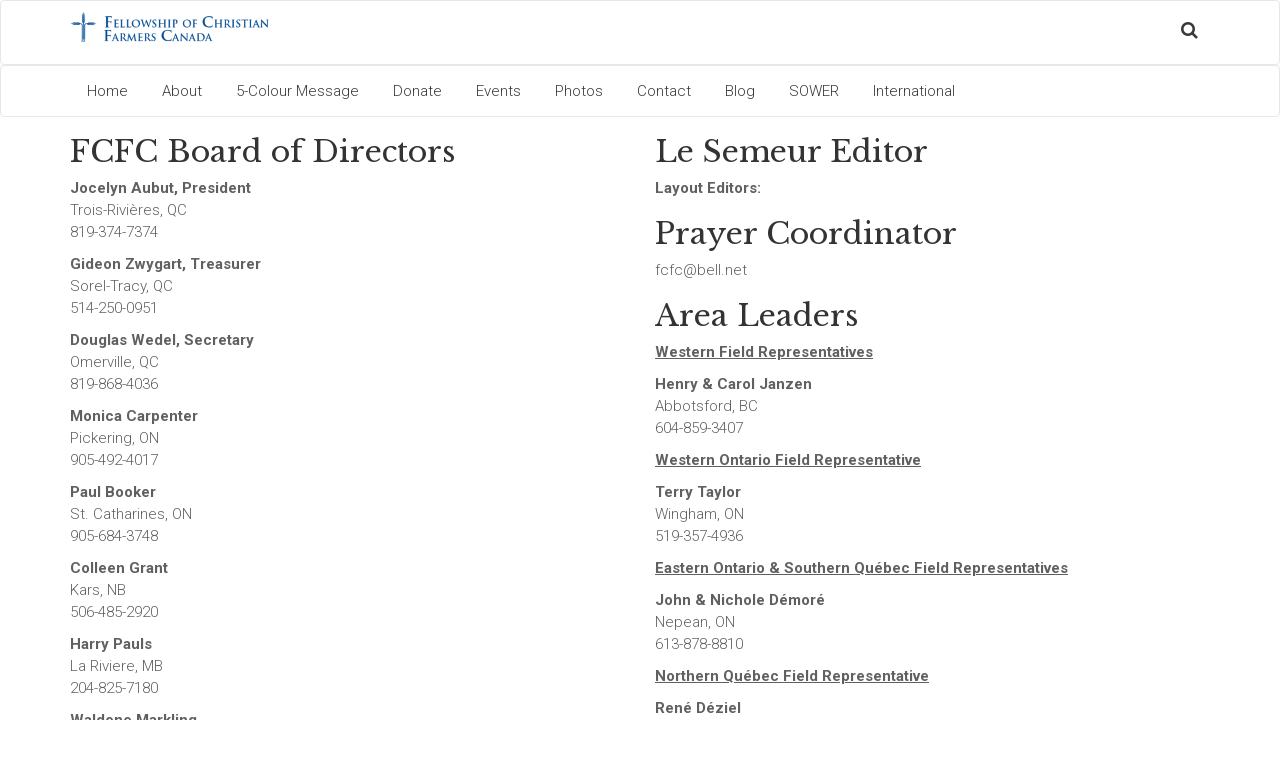

--- FILE ---
content_type: text/html; charset=UTF-8
request_url: https://fcfcanada.org/directors/
body_size: 18618
content:
<!DOCTYPE html>
<html lang="en-US">


<head>
    <meta charset="UTF-8">
    <meta name="viewport" content="width=device-width, initial-scale=1">
    <link rel="profile" href="//gmpg.org/xfn/11">
    <link rel="pingback" href="https://fcfcanada.org/xmlrpc.php">

                        <link rel="shortcut icon" href="https://fcfcanada.org/wp-content/uploads/2016/01/favicon.png">
            

    <style type="text/css"> 
    	    /* CSS from THEME OPTIONS PANEL */
	    .breadcrumb a::after {
	        content: "/";
	    }
	    .logo img,
	    .navbar-header .logo img {
	        max-width: 336px;
	        
	    }
    </style>
    <meta name='robots' content='index, follow, max-image-preview:large, max-snippet:-1, max-video-preview:-1' />
	<style>img:is([sizes="auto" i], [sizes^="auto," i]) { contain-intrinsic-size: 3000px 1500px }</style>
	
	<!-- This site is optimized with the Yoast SEO plugin v26.8 - https://yoast.com/product/yoast-seo-wordpress/ -->
	<title>Directors - Fellowship of Christian Farmers Canada</title>
	<meta name="description" content="Fellowship of Christian Farmers Canada Board of Directors are listed here. Please visit our website to know more." />
	<link rel="canonical" href="https://fcfcanada.org/directors/" />
	<meta property="og:locale" content="en_US" />
	<meta property="og:type" content="article" />
	<meta property="og:title" content="Directors - Fellowship of Christian Farmers Canada" />
	<meta property="og:description" content="Fellowship of Christian Farmers Canada Board of Directors are listed here. Please visit our website to know more." />
	<meta property="og:url" content="https://fcfcanada.org/directors/" />
	<meta property="og:site_name" content="Fellowship of Christian Farmers Canada" />
	<meta property="article:modified_time" content="2025-07-27T19:58:23+00:00" />
	<meta property="og:image" content="https://fcfcanada.org/wp-content/uploads/2018/12/indian-woman-desert.jpg" />
	<meta name="twitter:card" content="summary_large_image" />
	<meta name="twitter:label1" content="Est. reading time" />
	<meta name="twitter:data1" content="4 minutes" />
	<script type="application/ld+json" class="yoast-schema-graph">{"@context":"https://schema.org","@graph":[{"@type":"WebPage","@id":"https://fcfcanada.org/directors/","url":"https://fcfcanada.org/directors/","name":"Directors - Fellowship of Christian Farmers Canada","isPartOf":{"@id":"https://fcfcanada.org/#website"},"primaryImageOfPage":{"@id":"https://fcfcanada.org/directors/#primaryimage"},"image":{"@id":"https://fcfcanada.org/directors/#primaryimage"},"thumbnailUrl":"https://fcfcanada.org/wp-content/uploads/2018/12/indian-woman-desert.jpg","datePublished":"2016-01-28T21:52:38+00:00","dateModified":"2025-07-27T19:58:23+00:00","description":"Fellowship of Christian Farmers Canada Board of Directors are listed here. Please visit our website to know more.","breadcrumb":{"@id":"https://fcfcanada.org/directors/#breadcrumb"},"inLanguage":"en-US","potentialAction":[{"@type":"ReadAction","target":["https://fcfcanada.org/directors/"]}]},{"@type":"ImageObject","inLanguage":"en-US","@id":"https://fcfcanada.org/directors/#primaryimage","url":"https://i0.wp.com/fcfcanada.org/wp-content/uploads/2018/12/indian-woman-desert.jpg?fit=400%2C300&ssl=1","contentUrl":"https://i0.wp.com/fcfcanada.org/wp-content/uploads/2018/12/indian-woman-desert.jpg?fit=400%2C300&ssl=1","width":400,"height":300,"caption":"Indian Woman looking at the camera"},{"@type":"BreadcrumbList","@id":"https://fcfcanada.org/directors/#breadcrumb","itemListElement":[{"@type":"ListItem","position":1,"name":"Home","item":"https://fcfcanada.org/"},{"@type":"ListItem","position":2,"name":"Directors"}]},{"@type":"WebSite","@id":"https://fcfcanada.org/#website","url":"https://fcfcanada.org/","name":"Fellowship of Christian Farmers Canada","description":"","potentialAction":[{"@type":"SearchAction","target":{"@type":"EntryPoint","urlTemplate":"https://fcfcanada.org/?s={search_term_string}"},"query-input":{"@type":"PropertyValueSpecification","valueRequired":true,"valueName":"search_term_string"}}],"inLanguage":"en-US"}]}</script>
	<!-- / Yoast SEO plugin. -->


<link rel='dns-prefetch' href='//secure.gravatar.com' />
<link rel='dns-prefetch' href='//stats.wp.com' />
<link rel='dns-prefetch' href='//fonts.googleapis.com' />
<link rel='dns-prefetch' href='//v0.wordpress.com' />
<link rel='preconnect' href='//i0.wp.com' />
<link rel='preconnect' href='//c0.wp.com' />
<link rel='preconnect' href='https://fonts.gstatic.com' crossorigin />
<link rel="alternate" type="application/rss+xml" title="Fellowship of Christian Farmers Canada &raquo; Feed" href="https://fcfcanada.org/feed/" />
<link rel="alternate" type="application/rss+xml" title="Fellowship of Christian Farmers Canada &raquo; Comments Feed" href="https://fcfcanada.org/comments/feed/" />
<script type="text/javascript">
/* <![CDATA[ */
window._wpemojiSettings = {"baseUrl":"https:\/\/s.w.org\/images\/core\/emoji\/16.0.1\/72x72\/","ext":".png","svgUrl":"https:\/\/s.w.org\/images\/core\/emoji\/16.0.1\/svg\/","svgExt":".svg","source":{"concatemoji":"https:\/\/fcfcanada.org\/wp-includes\/js\/wp-emoji-release.min.js?ver=6.8.3"}};
/*! This file is auto-generated */
!function(s,n){var o,i,e;function c(e){try{var t={supportTests:e,timestamp:(new Date).valueOf()};sessionStorage.setItem(o,JSON.stringify(t))}catch(e){}}function p(e,t,n){e.clearRect(0,0,e.canvas.width,e.canvas.height),e.fillText(t,0,0);var t=new Uint32Array(e.getImageData(0,0,e.canvas.width,e.canvas.height).data),a=(e.clearRect(0,0,e.canvas.width,e.canvas.height),e.fillText(n,0,0),new Uint32Array(e.getImageData(0,0,e.canvas.width,e.canvas.height).data));return t.every(function(e,t){return e===a[t]})}function u(e,t){e.clearRect(0,0,e.canvas.width,e.canvas.height),e.fillText(t,0,0);for(var n=e.getImageData(16,16,1,1),a=0;a<n.data.length;a++)if(0!==n.data[a])return!1;return!0}function f(e,t,n,a){switch(t){case"flag":return n(e,"\ud83c\udff3\ufe0f\u200d\u26a7\ufe0f","\ud83c\udff3\ufe0f\u200b\u26a7\ufe0f")?!1:!n(e,"\ud83c\udde8\ud83c\uddf6","\ud83c\udde8\u200b\ud83c\uddf6")&&!n(e,"\ud83c\udff4\udb40\udc67\udb40\udc62\udb40\udc65\udb40\udc6e\udb40\udc67\udb40\udc7f","\ud83c\udff4\u200b\udb40\udc67\u200b\udb40\udc62\u200b\udb40\udc65\u200b\udb40\udc6e\u200b\udb40\udc67\u200b\udb40\udc7f");case"emoji":return!a(e,"\ud83e\udedf")}return!1}function g(e,t,n,a){var r="undefined"!=typeof WorkerGlobalScope&&self instanceof WorkerGlobalScope?new OffscreenCanvas(300,150):s.createElement("canvas"),o=r.getContext("2d",{willReadFrequently:!0}),i=(o.textBaseline="top",o.font="600 32px Arial",{});return e.forEach(function(e){i[e]=t(o,e,n,a)}),i}function t(e){var t=s.createElement("script");t.src=e,t.defer=!0,s.head.appendChild(t)}"undefined"!=typeof Promise&&(o="wpEmojiSettingsSupports",i=["flag","emoji"],n.supports={everything:!0,everythingExceptFlag:!0},e=new Promise(function(e){s.addEventListener("DOMContentLoaded",e,{once:!0})}),new Promise(function(t){var n=function(){try{var e=JSON.parse(sessionStorage.getItem(o));if("object"==typeof e&&"number"==typeof e.timestamp&&(new Date).valueOf()<e.timestamp+604800&&"object"==typeof e.supportTests)return e.supportTests}catch(e){}return null}();if(!n){if("undefined"!=typeof Worker&&"undefined"!=typeof OffscreenCanvas&&"undefined"!=typeof URL&&URL.createObjectURL&&"undefined"!=typeof Blob)try{var e="postMessage("+g.toString()+"("+[JSON.stringify(i),f.toString(),p.toString(),u.toString()].join(",")+"));",a=new Blob([e],{type:"text/javascript"}),r=new Worker(URL.createObjectURL(a),{name:"wpTestEmojiSupports"});return void(r.onmessage=function(e){c(n=e.data),r.terminate(),t(n)})}catch(e){}c(n=g(i,f,p,u))}t(n)}).then(function(e){for(var t in e)n.supports[t]=e[t],n.supports.everything=n.supports.everything&&n.supports[t],"flag"!==t&&(n.supports.everythingExceptFlag=n.supports.everythingExceptFlag&&n.supports[t]);n.supports.everythingExceptFlag=n.supports.everythingExceptFlag&&!n.supports.flag,n.DOMReady=!1,n.readyCallback=function(){n.DOMReady=!0}}).then(function(){return e}).then(function(){var e;n.supports.everything||(n.readyCallback(),(e=n.source||{}).concatemoji?t(e.concatemoji):e.wpemoji&&e.twemoji&&(t(e.twemoji),t(e.wpemoji)))}))}((window,document),window._wpemojiSettings);
/* ]]> */
</script>
<link rel='stylesheet' id='mmm_mega_main_menu-css' href='https://fcfcanada.org/wp-content/plugins/mega_main_menu/src/css/cache.skin.css?ver=1453937185' type='text/css' media='all' />
<link rel='stylesheet' id='js_composer_front-css' href='https://fcfcanada.org/wp-content/plugins/js_composer/assets/css/js_composer.min.css?ver=6.10.0' type='text/css' media='all' />
<style id='wp-emoji-styles-inline-css' type='text/css'>

	img.wp-smiley, img.emoji {
		display: inline !important;
		border: none !important;
		box-shadow: none !important;
		height: 1em !important;
		width: 1em !important;
		margin: 0 0.07em !important;
		vertical-align: -0.1em !important;
		background: none !important;
		padding: 0 !important;
	}
</style>
<link rel='stylesheet' id='wp-block-library-css' href='https://c0.wp.com/c/6.8.3/wp-includes/css/dist/block-library/style.min.css' type='text/css' media='all' />
<style id='classic-theme-styles-inline-css' type='text/css'>
/*! This file is auto-generated */
.wp-block-button__link{color:#fff;background-color:#32373c;border-radius:9999px;box-shadow:none;text-decoration:none;padding:calc(.667em + 2px) calc(1.333em + 2px);font-size:1.125em}.wp-block-file__button{background:#32373c;color:#fff;text-decoration:none}
</style>
<link rel='stylesheet' id='mediaelement-css' href='https://c0.wp.com/c/6.8.3/wp-includes/js/mediaelement/mediaelementplayer-legacy.min.css' type='text/css' media='all' />
<link rel='stylesheet' id='wp-mediaelement-css' href='https://c0.wp.com/c/6.8.3/wp-includes/js/mediaelement/wp-mediaelement.min.css' type='text/css' media='all' />
<style id='jetpack-sharing-buttons-style-inline-css' type='text/css'>
.jetpack-sharing-buttons__services-list{display:flex;flex-direction:row;flex-wrap:wrap;gap:0;list-style-type:none;margin:5px;padding:0}.jetpack-sharing-buttons__services-list.has-small-icon-size{font-size:12px}.jetpack-sharing-buttons__services-list.has-normal-icon-size{font-size:16px}.jetpack-sharing-buttons__services-list.has-large-icon-size{font-size:24px}.jetpack-sharing-buttons__services-list.has-huge-icon-size{font-size:36px}@media print{.jetpack-sharing-buttons__services-list{display:none!important}}.editor-styles-wrapper .wp-block-jetpack-sharing-buttons{gap:0;padding-inline-start:0}ul.jetpack-sharing-buttons__services-list.has-background{padding:1.25em 2.375em}
</style>
<style id='global-styles-inline-css' type='text/css'>
:root{--wp--preset--aspect-ratio--square: 1;--wp--preset--aspect-ratio--4-3: 4/3;--wp--preset--aspect-ratio--3-4: 3/4;--wp--preset--aspect-ratio--3-2: 3/2;--wp--preset--aspect-ratio--2-3: 2/3;--wp--preset--aspect-ratio--16-9: 16/9;--wp--preset--aspect-ratio--9-16: 9/16;--wp--preset--color--black: #000000;--wp--preset--color--cyan-bluish-gray: #abb8c3;--wp--preset--color--white: #ffffff;--wp--preset--color--pale-pink: #f78da7;--wp--preset--color--vivid-red: #cf2e2e;--wp--preset--color--luminous-vivid-orange: #ff6900;--wp--preset--color--luminous-vivid-amber: #fcb900;--wp--preset--color--light-green-cyan: #7bdcb5;--wp--preset--color--vivid-green-cyan: #00d084;--wp--preset--color--pale-cyan-blue: #8ed1fc;--wp--preset--color--vivid-cyan-blue: #0693e3;--wp--preset--color--vivid-purple: #9b51e0;--wp--preset--gradient--vivid-cyan-blue-to-vivid-purple: linear-gradient(135deg,rgba(6,147,227,1) 0%,rgb(155,81,224) 100%);--wp--preset--gradient--light-green-cyan-to-vivid-green-cyan: linear-gradient(135deg,rgb(122,220,180) 0%,rgb(0,208,130) 100%);--wp--preset--gradient--luminous-vivid-amber-to-luminous-vivid-orange: linear-gradient(135deg,rgba(252,185,0,1) 0%,rgba(255,105,0,1) 100%);--wp--preset--gradient--luminous-vivid-orange-to-vivid-red: linear-gradient(135deg,rgba(255,105,0,1) 0%,rgb(207,46,46) 100%);--wp--preset--gradient--very-light-gray-to-cyan-bluish-gray: linear-gradient(135deg,rgb(238,238,238) 0%,rgb(169,184,195) 100%);--wp--preset--gradient--cool-to-warm-spectrum: linear-gradient(135deg,rgb(74,234,220) 0%,rgb(151,120,209) 20%,rgb(207,42,186) 40%,rgb(238,44,130) 60%,rgb(251,105,98) 80%,rgb(254,248,76) 100%);--wp--preset--gradient--blush-light-purple: linear-gradient(135deg,rgb(255,206,236) 0%,rgb(152,150,240) 100%);--wp--preset--gradient--blush-bordeaux: linear-gradient(135deg,rgb(254,205,165) 0%,rgb(254,45,45) 50%,rgb(107,0,62) 100%);--wp--preset--gradient--luminous-dusk: linear-gradient(135deg,rgb(255,203,112) 0%,rgb(199,81,192) 50%,rgb(65,88,208) 100%);--wp--preset--gradient--pale-ocean: linear-gradient(135deg,rgb(255,245,203) 0%,rgb(182,227,212) 50%,rgb(51,167,181) 100%);--wp--preset--gradient--electric-grass: linear-gradient(135deg,rgb(202,248,128) 0%,rgb(113,206,126) 100%);--wp--preset--gradient--midnight: linear-gradient(135deg,rgb(2,3,129) 0%,rgb(40,116,252) 100%);--wp--preset--font-size--small: 13px;--wp--preset--font-size--medium: 20px;--wp--preset--font-size--large: 36px;--wp--preset--font-size--x-large: 42px;--wp--preset--spacing--20: 0.44rem;--wp--preset--spacing--30: 0.67rem;--wp--preset--spacing--40: 1rem;--wp--preset--spacing--50: 1.5rem;--wp--preset--spacing--60: 2.25rem;--wp--preset--spacing--70: 3.38rem;--wp--preset--spacing--80: 5.06rem;--wp--preset--shadow--natural: 6px 6px 9px rgba(0, 0, 0, 0.2);--wp--preset--shadow--deep: 12px 12px 50px rgba(0, 0, 0, 0.4);--wp--preset--shadow--sharp: 6px 6px 0px rgba(0, 0, 0, 0.2);--wp--preset--shadow--outlined: 6px 6px 0px -3px rgba(255, 255, 255, 1), 6px 6px rgba(0, 0, 0, 1);--wp--preset--shadow--crisp: 6px 6px 0px rgba(0, 0, 0, 1);}:where(.is-layout-flex){gap: 0.5em;}:where(.is-layout-grid){gap: 0.5em;}body .is-layout-flex{display: flex;}.is-layout-flex{flex-wrap: wrap;align-items: center;}.is-layout-flex > :is(*, div){margin: 0;}body .is-layout-grid{display: grid;}.is-layout-grid > :is(*, div){margin: 0;}:where(.wp-block-columns.is-layout-flex){gap: 2em;}:where(.wp-block-columns.is-layout-grid){gap: 2em;}:where(.wp-block-post-template.is-layout-flex){gap: 1.25em;}:where(.wp-block-post-template.is-layout-grid){gap: 1.25em;}.has-black-color{color: var(--wp--preset--color--black) !important;}.has-cyan-bluish-gray-color{color: var(--wp--preset--color--cyan-bluish-gray) !important;}.has-white-color{color: var(--wp--preset--color--white) !important;}.has-pale-pink-color{color: var(--wp--preset--color--pale-pink) !important;}.has-vivid-red-color{color: var(--wp--preset--color--vivid-red) !important;}.has-luminous-vivid-orange-color{color: var(--wp--preset--color--luminous-vivid-orange) !important;}.has-luminous-vivid-amber-color{color: var(--wp--preset--color--luminous-vivid-amber) !important;}.has-light-green-cyan-color{color: var(--wp--preset--color--light-green-cyan) !important;}.has-vivid-green-cyan-color{color: var(--wp--preset--color--vivid-green-cyan) !important;}.has-pale-cyan-blue-color{color: var(--wp--preset--color--pale-cyan-blue) !important;}.has-vivid-cyan-blue-color{color: var(--wp--preset--color--vivid-cyan-blue) !important;}.has-vivid-purple-color{color: var(--wp--preset--color--vivid-purple) !important;}.has-black-background-color{background-color: var(--wp--preset--color--black) !important;}.has-cyan-bluish-gray-background-color{background-color: var(--wp--preset--color--cyan-bluish-gray) !important;}.has-white-background-color{background-color: var(--wp--preset--color--white) !important;}.has-pale-pink-background-color{background-color: var(--wp--preset--color--pale-pink) !important;}.has-vivid-red-background-color{background-color: var(--wp--preset--color--vivid-red) !important;}.has-luminous-vivid-orange-background-color{background-color: var(--wp--preset--color--luminous-vivid-orange) !important;}.has-luminous-vivid-amber-background-color{background-color: var(--wp--preset--color--luminous-vivid-amber) !important;}.has-light-green-cyan-background-color{background-color: var(--wp--preset--color--light-green-cyan) !important;}.has-vivid-green-cyan-background-color{background-color: var(--wp--preset--color--vivid-green-cyan) !important;}.has-pale-cyan-blue-background-color{background-color: var(--wp--preset--color--pale-cyan-blue) !important;}.has-vivid-cyan-blue-background-color{background-color: var(--wp--preset--color--vivid-cyan-blue) !important;}.has-vivid-purple-background-color{background-color: var(--wp--preset--color--vivid-purple) !important;}.has-black-border-color{border-color: var(--wp--preset--color--black) !important;}.has-cyan-bluish-gray-border-color{border-color: var(--wp--preset--color--cyan-bluish-gray) !important;}.has-white-border-color{border-color: var(--wp--preset--color--white) !important;}.has-pale-pink-border-color{border-color: var(--wp--preset--color--pale-pink) !important;}.has-vivid-red-border-color{border-color: var(--wp--preset--color--vivid-red) !important;}.has-luminous-vivid-orange-border-color{border-color: var(--wp--preset--color--luminous-vivid-orange) !important;}.has-luminous-vivid-amber-border-color{border-color: var(--wp--preset--color--luminous-vivid-amber) !important;}.has-light-green-cyan-border-color{border-color: var(--wp--preset--color--light-green-cyan) !important;}.has-vivid-green-cyan-border-color{border-color: var(--wp--preset--color--vivid-green-cyan) !important;}.has-pale-cyan-blue-border-color{border-color: var(--wp--preset--color--pale-cyan-blue) !important;}.has-vivid-cyan-blue-border-color{border-color: var(--wp--preset--color--vivid-cyan-blue) !important;}.has-vivid-purple-border-color{border-color: var(--wp--preset--color--vivid-purple) !important;}.has-vivid-cyan-blue-to-vivid-purple-gradient-background{background: var(--wp--preset--gradient--vivid-cyan-blue-to-vivid-purple) !important;}.has-light-green-cyan-to-vivid-green-cyan-gradient-background{background: var(--wp--preset--gradient--light-green-cyan-to-vivid-green-cyan) !important;}.has-luminous-vivid-amber-to-luminous-vivid-orange-gradient-background{background: var(--wp--preset--gradient--luminous-vivid-amber-to-luminous-vivid-orange) !important;}.has-luminous-vivid-orange-to-vivid-red-gradient-background{background: var(--wp--preset--gradient--luminous-vivid-orange-to-vivid-red) !important;}.has-very-light-gray-to-cyan-bluish-gray-gradient-background{background: var(--wp--preset--gradient--very-light-gray-to-cyan-bluish-gray) !important;}.has-cool-to-warm-spectrum-gradient-background{background: var(--wp--preset--gradient--cool-to-warm-spectrum) !important;}.has-blush-light-purple-gradient-background{background: var(--wp--preset--gradient--blush-light-purple) !important;}.has-blush-bordeaux-gradient-background{background: var(--wp--preset--gradient--blush-bordeaux) !important;}.has-luminous-dusk-gradient-background{background: var(--wp--preset--gradient--luminous-dusk) !important;}.has-pale-ocean-gradient-background{background: var(--wp--preset--gradient--pale-ocean) !important;}.has-electric-grass-gradient-background{background: var(--wp--preset--gradient--electric-grass) !important;}.has-midnight-gradient-background{background: var(--wp--preset--gradient--midnight) !important;}.has-small-font-size{font-size: var(--wp--preset--font-size--small) !important;}.has-medium-font-size{font-size: var(--wp--preset--font-size--medium) !important;}.has-large-font-size{font-size: var(--wp--preset--font-size--large) !important;}.has-x-large-font-size{font-size: var(--wp--preset--font-size--x-large) !important;}
:where(.wp-block-post-template.is-layout-flex){gap: 1.25em;}:where(.wp-block-post-template.is-layout-grid){gap: 1.25em;}
:where(.wp-block-columns.is-layout-flex){gap: 2em;}:where(.wp-block-columns.is-layout-grid){gap: 2em;}
:root :where(.wp-block-pullquote){font-size: 1.5em;line-height: 1.6;}
</style>
<link rel='stylesheet' id='essential-grid-plugin-settings-css' href='https://fcfcanada.org/wp-content/plugins/essential-grid/public/assets/css/settings.css?ver=3.0.7' type='text/css' media='all' />
<link rel='stylesheet' id='tp-fontello-css' href='https://fcfcanada.org/wp-content/plugins/essential-grid/public/assets/font/fontello/css/fontello.css?ver=3.0.7' type='text/css' media='all' />
<link rel='stylesheet' id='rs-plugin-settings-css' href='https://fcfcanada.org/wp-content/plugins/revslider/public/assets/css/settings.css?ver=5.4.8.3' type='text/css' media='all' />
<style id='rs-plugin-settings-inline-css' type='text/css'>
.tp-caption a{color:#ff7302;text-shadow:none;-webkit-transition:all 0.2s ease-out;-moz-transition:all 0.2s ease-out;-o-transition:all 0.2s ease-out;-ms-transition:all 0.2s ease-out}.tp-caption a:hover{color:#ffa902}
</style>
<link rel='stylesheet' id='wp-components-css' href='https://c0.wp.com/c/6.8.3/wp-includes/css/dist/components/style.min.css' type='text/css' media='all' />
<link rel='stylesheet' id='godaddy-styles-css' href='https://fcfcanada.org/wp-content/mu-plugins/vendor/wpex/godaddy-launch/includes/Dependencies/GoDaddy/Styles/build/latest.css?ver=2.0.2' type='text/css' media='all' />
<link rel='stylesheet' id='mm_icomoon-css' href='https://fcfcanada.org/wp-content/plugins/mega_main_menu/framework/src/css/icomoon.css?ver=2.1.1' type='text/css' media='all' />
<link rel='stylesheet' id='font-awesome-css' href='https://fcfcanada.org/wp-content/themes/ichthys/css/font-awesome.min.css?ver=6.8.3' type='text/css' media='all' />
<link rel='stylesheet' id='ichthys-responsive-css' href='https://fcfcanada.org/wp-content/themes/ichthys/css/responsive.css?ver=6.8.3' type='text/css' media='all' />
<link rel='stylesheet' id='ichthys-media-screens-css' href='https://fcfcanada.org/wp-content/themes/ichthys/css/media-screens.css?ver=6.8.3' type='text/css' media='all' />
<link rel='stylesheet' id='owl-carousel-css' href='https://fcfcanada.org/wp-content/themes/ichthys/css/owl.carousel.css?ver=6.8.3' type='text/css' media='all' />
<link rel='stylesheet' id='owl-theme-css' href='https://fcfcanada.org/wp-content/themes/ichthys/css/owl.theme.css?ver=6.8.3' type='text/css' media='all' />
<link rel='stylesheet' id='animate-css' href='https://fcfcanada.org/wp-content/themes/ichthys/css/animate.css?ver=6.8.3' type='text/css' media='all' />
<link rel='stylesheet' id='ichthys-styles-css' href='https://fcfcanada.org/wp-content/themes/ichthys/css/styles.css?ver=6.8.3' type='text/css' media='all' />
<link rel='stylesheet' id='ichthys-style-css' href='https://fcfcanada.org/wp-content/themes/ichthys/style.css?ver=6.8.3' type='text/css' media='all' />
<style id='ichthys-style-inline-css' type='text/css'>

			.is_header_semitransparent .logo-infos,
			.is_header_semitransparent .navbar-default{
			    background: rgba(, , , ) none repeat scroll 0 0;
			}
			.is_header_semitransparent header{
			    background-color: transparent;
			}
			.is_header_semitransparent .sticky-wrapper.is-sticky .navbar-default {
			    background: rgba(, , , ) none repeat scroll 0 0;
			}
			body {
			    background:  !important;
			}.breadcrumb a::after {
	        	  content: "/";
	    	}
	    	body{
		        background: #ffffff;
	    	}
    		.logo img,
			.navbar-header .logo img {
				max-width: 200px;
			}
		    ::selection{
		        color: #ffffff;
		        background: #65ABD0;
		    }
		    ::-moz-selection { /* Code for Firefox */
		        color: #ffffff;
		        background: #65ABD0;
		    }

		    a{
		        color: #65ABD0;
		    }
		    a:focus,
		    a:hover{
		        color: #56a3cb;
		    }

		    /*------------------------------------------------------------------
		        COLOR
		    ------------------------------------------------------------------*/
			a, 
			a:hover, 
			a:focus,
			span.amount,
			table.compare-list .remove td a .remove,
			.woocommerce form .form-row .required,
			.woocommerce .woocommerce-info::before,
			.woocommerce .woocommerce-message::before,
			.woocommerce div.product p.price, 
			.woocommerce div.product span.price,
			.woocommerce div.product .woocommerce-tabs ul.tabs li.active,
			.widget_popular_recent_tabs .nav-tabs li.active a,
			.widget_product_categories .cat-item:hover,
			.widget_product_categories .cat-item a:hover,
			.widget_archive li:hover,
			.widget_archive li a:hover,
			.widget_categories .cat-item:hover,
			.widget_categories li a:hover,
			.woocommerce .star-rating span::before,
			.pricing-table.recomended .button.solid-button, 
			.pricing-table .table-content:hover .button.solid-button,
			.pricing-table.Recommended .button.solid-button, 
			.pricing-table.recommended .button.solid-button, 
			#sync2 .owl-item.synced .post_slider_title,
			#sync2 .owl-item:hover .post_slider_title,
			#sync2 .owl-item:active .post_slider_title,
			.pricing-table.recomended .button.solid-button, 
			.pricing-table .table-content:hover .button.solid-button,
			.testimonial-author,
			.testimonials-container blockquote::before,
			.testimonials-container blockquote::after,
			h1 span,
			h2 span,
			label.error,
			.author-name,
			.comment_body .author_name,
			.prev-next-post a:hover,
			.comment-form i,
			.prev-text,
			.next-text,
			.social ul li a:hover i,
			.wpcf7-form span.wpcf7-not-valid-tip,
			.text-dark .statistics .stats-head *,
			.wpb_button.btn-filled,
			.widget_meta a:hover,
			.widget_pages a:hover,
			.simple_sermon_content_top h4,
			.categories_shortcode .category.active, .categories_shortcode .category:hover,
			.widget_recent_entries_with_thumbnail li:hover a,
			.widget_recent_entries li a:hover,
			.sidebar-content .widget_nav_menu li a:hover{
		        color: #65ABD0;
		    }
			.pastor-details:hover,
		    .widget_popular_recent_tabs .nav-tabs li.active a,
		    .widget_product_categories .cat-item:hover,
		    .widget_product_categories .cat-item a:hover,
		    .widget_archive li:hover a,
		    .widget_categories li:hover a,
		    footer .widget_nav_menu li:hover > a,
		    .widget_categories li .children li:hover a,
		    .widget_pages li:hover a,
		    .widget_archive li a:hover,
		    .widget_categories li a:hover,
		    .widget_meta li:hover a,
		    .widget_meta a:hover,
		    .widget_pages li a:hover,
		    .widget_pages li .children li a:hover,
		    .widget_recent_entries_with_thumbnail li:hover a,
		    .widget_recent_entries li:hover a,
		    .widget_recent_entries li a:hover,
		    .widget_recent_comments li a:hover,
		    .widget_rss li a:hover,
		    .widget_nav_menu li a:hover,
			.post-category-comment-date span a:hover,
			.list-view .post-details .post-category-comment-date a:hover,
		    .list-view .post-details .post-name a:hover,
		    .nav-search .mt-search-icon i:hover,
		    .header-info-group i,
		    body .navbar-default #navbar .menu-item.current-menu-item.current_page_item > a,
		    footer ul.menu li.menu-item a:hover,
		    .post-separator,
		    .widget li:before,
		    footer .footer-top .menu .menu-item a:before,
		    .contact-details i,
		    .textwidget a:hover,
		    .fixed-sidebar-menu .widget li:hover a,
		    footer .social-links *,
		    .header1 .header-nav-actions .mt-search-icon:hover,
		    header .social-links a:hover i,
		    header.header3 .header-nav-actions .mt-search-icon:hover i,
		    header.header3 .top-header .social-links a:hover,
		    header.header3 .social-links a:hover i,
		    header.header4 .right-side-social-actions .mt-search-icon:hover i{
		        color: #56a3cb;
		    }


		    /* NAVIGATION */
		    .navstyle-v8.header3 #navbar .menu > .menu-item.current-menu-item > a, 
		    .navstyle-v8.header3 #navbar .menu > .menu-item:hover > a,
		    .navstyle-v1.header2 #navbar .menu > .menu-item:hover > a,
		    #navbar ul.sub-menu li a:hover,
		    .navstyle-v4 #navbar .menu > .menu-item.current-menu-item > a,
		    .navstyle-v4 #navbar .menu > .menu-item:hover > a,
		    .navstyle-v3 #navbar .menu > .menu-item.current-menu-item > a, 
		    .navstyle-v3 #navbar .menu > .menu-item:hover > a,
		    .navstyle-v3 #navbar .menu > .menu-item > a::before, 
			.navstyle-v3 #navbar .menu > .menu-item > a::after,
			.navstyle-v2 #navbar .menu > .menu-item.current-menu-item > a,
			.navstyle-v2 #navbar .menu > .menu-item:hover > a,
			.no-menu a{
		        color: #56a3cb !important;
			}
			.navstyle-v2.header3 #navbar .menu > .menu-item > a::before,
			.navstyle-v2.header3 #navbar .menu > .menu-item > a::after,
			.navstyle-v8 #navbar .menu > .menu-item > a::before,
			.navstyle-v7 #navbar .menu > .menu-item .sub-menu > .menu-item > a:hover,
			.navstyle-v7 #navbar .menu > .menu-item.current_page_item > a,
			.navstyle-v7 #navbar .menu > .menu-item.current-menu-item > a,
			.navstyle-v7 #navbar .menu > .menu-item:hover > a,
			.navstyle-v6 #navbar .menu > .menu-item.current_page_item > a,
			.navstyle-v6 #navbar .menu > .menu-item.current-menu-item > a,
			.navstyle-v6 #navbar .menu > .menu-item:hover > a,
			.navstyle-v5 #navbar .menu > .menu-item.current_page_item > a, 
			.navstyle-v5 #navbar .menu > .menu-item.current-menu-item > a,
			.navstyle-v5 #navbar .menu > .menu-item:hover > a,
			.navstyle-v2 #navbar .menu > .menu-item > a::before, 
			.navstyle-v2 #navbar .menu > .menu-item > a::after{
				background: #65ABD0;
			}

			body #mt-nav-burger:hover span,
			.title_subtitle_style_v2 .section-subtitle:after,
			#our_projects .eg-monroe-element-1:after, 
			#our_projects_3 .eg-monroe-element-1:after, 
			#our_projects_2 .eg-monroe-element-1:after, 
			#our_projects_4 .eg-monroe-element-1:after,
			.ichthys-quote-top,
			.back-to-top{
				background: #56a3cb !important;
			}


			/* Color Dark / Hovers */
		    .ichthys-single-list-item i.cc:hover,
		    .single .single-icondrops-related-listings i.cc:hover,
			.related-posts .post-name:hover a,
			.purchase_link.menu-item a{
				color: #56a3cb !important;
			}

		    /*------------------------------------------------------------------
		        BACKGROUND + BACKGROUND-COLOR
		    ------------------------------------------------------------------*/
			.tagcloud > a:hover,
			.modeltheme-icon-search,
			.wpb_button::after,
			.rotate45,
			.latest-posts .post-date-day,
			.latest-posts h3, 
			.latest-tweets h3, 
			.latest-videos h3,
			.button.solid-button, 
			button.vc_btn,
			.pricing-table.recomended .table-content, 
			.pricing-table .table-content:hover,
			.pricing-table.Recommended .table-content, 
			.pricing-table.recommended .table-content, 
			.pricing-table.recomended .table-content, 
			.pricing-table .table-content:hover,
			.block-triangle,
			.owl-theme .owl-controls .owl-page span,
			body .vc_btn.vc_btn-blue, 
			body a.vc_btn.vc_btn-blue, 
			body button.vc_btn.vc_btn-blue,
			.woocommerce #respond input#submit, 
			.woocommerce a.button, 
			.woocommerce button.button, 
			.woocommerce input.button,
			table.compare-list .add-to-cart td a,
			.woocommerce #respond input#submit.alt, 
			.woocommerce a.button.alt, 
			.woocommerce button.button.alt, 
			.woocommerce input.button.alt,
			.woocommerce a.remove:hover,
			.woocommerce .widget_price_filter .ui-slider .ui-slider-range,
			.woocommerce nav.woocommerce-pagination ul li a:focus, 
			.woocommerce nav.woocommerce-pagination ul li a:hover, 
			.woocommerce nav.woocommerce-pagination ul li span.current, 
			.pagination .page-numbers.current,
			.pagination .page-numbers:hover,
			.widget_social_icons li a:hover, 
			#subscribe > button[type="submit"],
			.social-sharer > li:hover,
			.prev-next-post a:hover .rotate45,
			.masonry_banner.default-skin,
			.form-submit input,
			.member-header::before, 
			.member-header::after,
			.member-footer .social::before, 
			.member-footer .social::after,
			.subscribe > button[type="submit"],
			.woocommerce.single-product .wishlist-container .yith-wcwl-wishlistaddedbrowse,
			.woocommerce #respond input#submit.alt.disabled, 
			.woocommerce #respond input#submit.alt.disabled:hover, 
			.woocommerce #respond input#submit.alt:disabled, 
			.woocommerce #respond input#submit.alt:disabled:hover, 
			.woocommerce #respond input#submit.alt[disabled]:disabled, 
			.woocommerce #respond input#submit.alt[disabled]:disabled:hover, 
			.woocommerce a.button.alt.disabled, 
			.woocommerce a.button.alt.disabled:hover, 
			.woocommerce a.button.alt:disabled, 
			.woocommerce a.button.alt:disabled:hover, 
			.woocommerce a.button.alt[disabled]:disabled, 
			.woocommerce a.button.alt[disabled]:disabled:hover, 
			.woocommerce button.button.alt.disabled, 
			.woocommerce button.button.alt.disabled:hover, 
			.woocommerce button.button.alt:disabled, 
			.woocommerce button.button.alt:disabled:hover, 
			.woocommerce button.button.alt[disabled]:disabled, 
			.woocommerce button.button.alt[disabled]:disabled:hover, 
			.woocommerce input.button.alt.disabled, 
			.woocommerce input.button.alt.disabled:hover, 
			.woocommerce input.button.alt:disabled, 
			.woocommerce input.button.alt:disabled:hover, 
			.woocommerce input.button.alt[disabled]:disabled, 
			.woocommerce input.button.alt[disabled]:disabled:hover,
			.no-results input[type="submit"],
			table.compare-list .add-to-cart td a,
			h3#reply-title::after,
			.newspaper-info,
			.categories_shortcode .owl-controls .owl-buttons i:hover,
			.widget-title:after,
			h2.heading-bottom:after,
			.wpb_content_element .wpb_accordion_wrapper .wpb_accordion_header.ui-state-active,
			#primary .main-content ul li:not(.rotate45)::before,
			.wpcf7-form .wpcf7-submit,
			ul.ecs-event-list li span,
			.widget_address_social_icons .social-links a,
			#contact_form2 .solid-button.button,
			.navbar-default .navbar-toggle .icon-bar,
			.details-container > div.details-item .amount, .details-container > div.details-item ins,
			.modeltheme-search .search-submit,
			footer .footer-top .menu .menu-item a::before,
			.form1 .solid-button.button,
			.form2 .wpcf7-form input,
			.form1 .wpcf7-form .wpcf7-submit,
			.post-password-form input[type="submit"] {
		        background: #65ABD0;
		    }
		    button[data-toggle="modal"]{
		        background: #56a3cb !important;
		    }
			.um-login input[type=submit].um-button,
		    body .courses-list .featured_image_courses .course_badge i,
		    body .courses-list .shortcode_course_content,
            .blog-posts-shortcode .time-n-date,
            .button:hover 
            {
                background-color: #65ABD0 !important;
            }
		    .modeltheme-search.modeltheme-search-open .modeltheme-icon-search, 
		    .no-js .modeltheme-search .modeltheme-icon-search,
		    .modeltheme-icon-search:hover,
		    .comment-navigation a:hover,
		    .latest-posts .post-date-month,
		    .button.solid-button:hover,
		    body .vc_btn.vc_btn-blue:hover, 
		    body a.vc_btn.vc_btn-blue:hover, 
		    .post-category-date a[rel="tag"]:hover,
		    body button.vc_btn.vc_btn-blue:hover,
		    .blogloop-v5 .absolute-date-badge span:hover,
		    .mt-car-search .submit .form-control:hover,
		    #contact_form2 .solid-button.button:hover,
		    .subscribe > button[type='submit']:hover,
		    footer .mc4wp-form-fields input[type="submit"]:hover,
		    .no-results.not-found .search-submit,
		    .no-results input[type='submit'],
		    ul.ecs-event-list li span:hover,
		    .pricing-table.recommended .table-content .price_circle,
		    .pricing-table .table-content:hover .price_circle,
		    #modal-search-form .modal-content input.search-input,
		    .form-submit input,
			.wpcf7-form .wpcf7-submit,
		    .mt_listing_end_date_pick,
		    .mt_listing_start_date_pick,
		    .blogloop-v4.list-view .post-date a:hover,
		    .pricing-table.recommended .button.solid-button:hover,
		    .search-form input[type="submit"],
		    .more-link,
		    .error-return-home.text-center > a:hover,
		    .pricing-table .table-content:hover .button.solid-button:hover,
		    .post-password-form input[type="submit"]:hover,
		    .navbar-toggle .navbar-toggle:hover .icon-bar,
		    .widget.widget_product_search button:hover,
		    .slider_navigation .btn:hover,
		    .post-password-form input[type='submit']:hover,
		    .ichthys-filters .filter:hover,
		    .button,
		    button[data-toggle="modal"]:hover,
		    .pagination .page-numbers,
		    .navstyle-v1.header3 #navbar .menu > .menu-item > a::after

		    {
		        background: #56a3cb;
		    }
			.um-login input[type=submit].um-button:hover{
		        background: #56a3cb !important;
		    }

            .hover-components .component a,
		    .flickr_badge_image a::after,
		    .thumbnail-overlay,
		    .portfolio-hover,
		    .mt_listing--single-gallery .ico-screenshot:hover .flex-zone,
		    .pastor-image-content .details-holder,
		    .item-description .holder-top,
		    blockquote::before {
		        background: rgba(101, 171, 208, 0.7);
		    }

		    /*------------------------------------------------------------------
		        BORDER-COLOR
		    ------------------------------------------------------------------*/
		    
		    blockquote,
		    .widget_popular_recent_tabs .nav-tabs > li.active,
		    body .left-border, 
		    body .right-border,
		    body .member-header,
		    body .member-footer .social,
		    .navbar ul li ul.sub-menu,
		    .wpb_content_element .wpb_tabs_nav li.ui-tabs-active,
		    #contact-us .form-control:focus,
		    .sale_banner_holder:hover,
		    .testimonial-img,
		    .header_search_form,
		    body .course-review-head, body .course-content > h3:first-child, body .course-curriculum-title,
		    .list-view .post-details .post-excerpt .more-link:hover{
		        border-color: #65ABD0;
		    }

		    .wpcf7-form input:focus,
		    .wpcf7-form textarea:focus,
		    .comment-form input:focus, 
		    .comment-form textarea:focus{
		    	border-color: #56a3cb;
		    }
</style>
<link rel='stylesheet' id='ichthys-sidebarEffects-css' href='https://fcfcanada.org/wp-content/themes/ichthys/css/sidebarEffects.css?ver=6.8.3' type='text/css' media='all' />
<link rel='stylesheet' id='ichthys-gutenberg-frontend-css' href='https://fcfcanada.org/wp-content/themes/ichthys/css/gutenberg-frontend.css?ver=6.8.3' type='text/css' media='all' />
<link rel='stylesheet' id='ichthys-fonts-css' href='//fonts.googleapis.com/css?family=Libre+Baskerville%3Aregular%2Citalic%2C700%2Clatin-ext%2Clatin%7CRoboto%3A100%2C100italic%2C300%2C300italic%2Cregular%2Citalic%2C500%2C500italic%2C700%2C700italic%2C900%2C900italic%2Cvietnamese%2Cgreek%2Clatin-ext%2Cgreek-ext%2Ccyrillic-ext%2Clatin%2Ccyrillic&#038;ver=1.0.0' type='text/css' media='all' />
<link rel='stylesheet' id='tablepress-default-css' href='https://fcfcanada.org/wp-content/plugins/tablepress/css/build/default.css?ver=3.2.6' type='text/css' media='all' />
<link rel='stylesheet' id='tablepress-responsive-tables-css' href='https://fcfcanada.org/wp-content/plugins/tablepress-responsive-tables/css/tablepress-responsive.min.css?ver=1.8' type='text/css' media='all' />
<link rel="preload" as="style" href="https://fonts.googleapis.com/css?family=Roboto%7CLibre%20Baskerville&#038;display=swap&#038;ver=1763613444" /><link rel="stylesheet" href="https://fonts.googleapis.com/css?family=Roboto%7CLibre%20Baskerville&#038;display=swap&#038;ver=1763613444" media="print" onload="this.media='all'"><noscript><link rel="stylesheet" href="https://fonts.googleapis.com/css?family=Roboto%7CLibre%20Baskerville&#038;display=swap&#038;ver=1763613444" /></noscript><script type="text/javascript" src="https://c0.wp.com/c/6.8.3/wp-includes/js/jquery/jquery.min.js" id="jquery-core-js"></script>
<script type="text/javascript" src="https://c0.wp.com/c/6.8.3/wp-includes/js/jquery/jquery-migrate.min.js" id="jquery-migrate-js"></script>
<script type="text/javascript" src="https://fcfcanada.org/wp-content/plugins/essential-grid/public/assets/js/rbtools.min.js?ver=6.1.18" id="tp-tools-js"></script>
<script type="text/javascript" src="https://fcfcanada.org/wp-content/plugins/revslider/public/assets/js/jquery.themepunch.revolution.min.js?ver=5.4.8.3" id="revmin-js"></script>
<link rel="https://api.w.org/" href="https://fcfcanada.org/wp-json/" /><link rel="alternate" title="JSON" type="application/json" href="https://fcfcanada.org/wp-json/wp/v2/pages/3327" /><link rel="EditURI" type="application/rsd+xml" title="RSD" href="https://fcfcanada.org/xmlrpc.php?rsd" />
<meta name="generator" content="WordPress 6.8.3" />
<link rel='shortlink' href='https://wp.me/PaLjPW-RF' />
<link rel="alternate" title="oEmbed (JSON)" type="application/json+oembed" href="https://fcfcanada.org/wp-json/oembed/1.0/embed?url=https%3A%2F%2Ffcfcanada.org%2Fdirectors%2F" />
<link rel="alternate" title="oEmbed (XML)" type="text/xml+oembed" href="https://fcfcanada.org/wp-json/oembed/1.0/embed?url=https%3A%2F%2Ffcfcanada.org%2Fdirectors%2F&#038;format=xml" />
<meta name="generator" content="Redux 4.5.10" /><!--[if IE 9]> <script>var _gambitParallaxIE9 = true;</script> <![endif]-->		<script type="text/javascript">
			var ajaxRevslider;
			
			jQuery(document).ready(function() {
				// CUSTOM AJAX CONTENT LOADING FUNCTION
				ajaxRevslider = function(obj) {
				
					// obj.type : Post Type
					// obj.id : ID of Content to Load
					// obj.aspectratio : The Aspect Ratio of the Container / Media
					// obj.selector : The Container Selector where the Content of Ajax will be injected. It is done via the Essential Grid on Return of Content
					
					var content = "";

					data = {};
					
					data.action = 'revslider_ajax_call_front';
					data.client_action = 'get_slider_html';
					data.token = '6d22a385c3';
					data.type = obj.type;
					data.id = obj.id;
					data.aspectratio = obj.aspectratio;
					
					// SYNC AJAX REQUEST
					jQuery.ajax({
						type:"post",
						url:"https://fcfcanada.org/wp-admin/admin-ajax.php",
						dataType: 'json',
						data:data,
						async:false,
						success: function(ret, textStatus, XMLHttpRequest) {
							if(ret.success == true)
								content = ret.data;								
						},
						error: function(e) {
							console.log(e);
						}
					});
					
					 // FIRST RETURN THE CONTENT WHEN IT IS LOADED !!
					 return content;						 
				};
				
				// CUSTOM AJAX FUNCTION TO REMOVE THE SLIDER
				var ajaxRemoveRevslider = function(obj) {
					return jQuery(obj.selector+" .rev_slider").revkill();
				};

				// EXTEND THE AJAX CONTENT LOADING TYPES WITH TYPE AND FUNCTION
				var extendessential = setInterval(function() {
					if (jQuery.fn.tpessential != undefined) {
						clearInterval(extendessential);
						if(typeof(jQuery.fn.tpessential.defaults) !== 'undefined') {
							jQuery.fn.tpessential.defaults.ajaxTypes.push({type:"revslider",func:ajaxRevslider,killfunc:ajaxRemoveRevslider,openAnimationSpeed:0.3});   
							// type:  Name of the Post to load via Ajax into the Essential Grid Ajax Container
							// func: the Function Name which is Called once the Item with the Post Type has been clicked
							// killfunc: function to kill in case the Ajax Window going to be removed (before Remove function !
							// openAnimationSpeed: how quick the Ajax Content window should be animated (default is 0.3)
						}
					}
				},30);
			});
		</script>
			<style>img#wpstats{display:none}</style>
		<meta name="generator" content="Powered by WPBakery Page Builder - drag and drop page builder for WordPress."/>
<meta name="generator" content="Powered by Slider Revolution 5.4.8.3 - responsive, Mobile-Friendly Slider Plugin for WordPress with comfortable drag and drop interface." />
<script type="text/javascript">function setREVStartSize(e){									
						try{ e.c=jQuery(e.c);var i=jQuery(window).width(),t=9999,r=0,n=0,l=0,f=0,s=0,h=0;
							if(e.responsiveLevels&&(jQuery.each(e.responsiveLevels,function(e,f){f>i&&(t=r=f,l=e),i>f&&f>r&&(r=f,n=e)}),t>r&&(l=n)),f=e.gridheight[l]||e.gridheight[0]||e.gridheight,s=e.gridwidth[l]||e.gridwidth[0]||e.gridwidth,h=i/s,h=h>1?1:h,f=Math.round(h*f),"fullscreen"==e.sliderLayout){var u=(e.c.width(),jQuery(window).height());if(void 0!=e.fullScreenOffsetContainer){var c=e.fullScreenOffsetContainer.split(",");if (c) jQuery.each(c,function(e,i){u=jQuery(i).length>0?u-jQuery(i).outerHeight(!0):u}),e.fullScreenOffset.split("%").length>1&&void 0!=e.fullScreenOffset&&e.fullScreenOffset.length>0?u-=jQuery(window).height()*parseInt(e.fullScreenOffset,0)/100:void 0!=e.fullScreenOffset&&e.fullScreenOffset.length>0&&(u-=parseInt(e.fullScreenOffset,0))}f=u}else void 0!=e.minHeight&&f<e.minHeight&&(f=e.minHeight);e.c.closest(".rev_slider_wrapper").css({height:f})					
						}catch(d){console.log("Failure at Presize of Slider:"+d)}						
					};</script>
		<style type="text/css" id="wp-custom-css">
			div.payment-methods {display:none !important;}
.post-edit-link {display:none !important;}
div.post-date, .post-date {display:none !important;}		</style>
		<style id="redux_demo-dynamic-css" title="dynamic-css" class="redux-options-output">*,.woocommerce ul.products li.product h3,body.woocommerce ul.products li.product h3{font-family:Roboto;}p{font-family:Roboto;}h1,h1 span{font-family:"Libre Baskerville";line-height:36px;font-size:36px;}h2{font-family:"Libre Baskerville";line-height:30px;font-size:30px;}h3{font-family:"Libre Baskerville";line-height:24px;font-size:24px;}h4,.pastor-name{font-family:"Libre Baskerville";line-height:18px;font-size:18px;}h5{font-family:"Libre Baskerville";line-height:14px;font-size:14px;}h6{font-family:"Libre Baskerville";line-height:12px;font-size:12px;}input,textarea{font-family:Roboto;}.woocommerce ul.products li.product .button,button,ul.ecs-event-list li span,input[type="submit"]{font-family:Roboto;}.top-header{background-color:#393939;}.navbar-default{background-color:#ffffff;}.modeltheme-breadcrumbs{background-color:#EFF4F7;}.modeltheme-breadcrumbs .page-title,.modeltheme-breadcrumbs .breadcrumb .active{color:#333333;}.modeltheme-breadcrumbs a{color:#65ABD0;}footer{background-color:#F2F5F8;}footer .footer{background-color:#151E27;}</style><style type="text/css" data-type="vc_shortcodes-custom-css">.vc_custom_1454125562635{margin-top: 0px !important;margin-bottom: 0px !important;padding-top: 115px !important;padding-bottom: 115px !important;background-image: url(https://fcfcanada.org/wp-content/uploads/2016/01/presidents-message-bg.jpg?id=3446) !important;}.vc_custom_1454126189089{margin-top: 0px !important;margin-bottom: 0px !important;padding-top: 115px !important;padding-bottom: 115px !important;background-image: url(https://fcfcanada.org/wp-content/uploads/2016/01/exec-director-message-bg2.jpg?id=3450) !important;}.vc_custom_1454126651839{padding-top: 50px !important;padding-right: 50px !important;padding-bottom: 50px !important;padding-left: 50px !important;background-image: url(https://fcfcanada.org/wp-content/uploads/2016/01/bg-black-80.png?id=3454) !important;}.vc_custom_1454126667199{padding-top: 50px !important;padding-right: 50px !important;padding-bottom: 50px !important;padding-left: 50px !important;background-image: url(https://fcfcanada.org/wp-content/uploads/2016/01/bg-black-80.png?id=3454) !important;}</style><noscript><style> .wpb_animate_when_almost_visible { opacity: 1; }</style></noscript></head>



<body class="wp-singular page-template-default page page-id-3327 wp-theme-ichthys is_nav_sticky sixth_header  mmm mega_main_menu-2-1-1 wpb-js-composer js-comp-ver-6.10.0 vc_responsive">
            
                
        <div id="page" class="hfeed site">
        
<div id="modeltheme-main-head">
  <nav class="navbar navbar-default">
    <div class="vc_container">
        <div class="vc_row">
                          <div class="navbar-header vc_col-md-3">
            
              
                <div class="logo">
                    <a href="https://fcfcanada.org">
                                              <img src="https://fcfcanada.org/wp-content/uploads/2016/01/fcfc-logo-001a.png" alt="Fellowship of Christian Farmers Canada" />
                                          </a>
                </div>
            </div>
                                          <div id="navbar" class="navbar-collapse collapse in vc_col-md-9">
                                      
                <ul class="menu nav navbar-nav pull-right nav-effect nav-menu">
                                    <li class="search_products">
                    <a href="#"><i class="fa fa-search"></i></a>
                  </li>
                </ul>

                
                <div class="header_search_form">
                  <div class="modeltheme-search">
                        <form method="GET" action="https://fcfcanada.org/">
                            <input class="search-input" placeholder="Enter search term..." type="search" value="" name="s" id="search" />
                            <input type="hidden" name="post_type" value="post" />
                            <input class="search-submit" type="submit" value="Search" />
                        </form>
                    </div>                </div>

            </div>
        </div>
    </div>
  </nav>

  <nav class="navbar navbar-default">
    <div class="vc_container">
      <ul class="menu nav navbar-nav pull-right nav-effect nav-menu">
          
<!-- begin "mega_main_menu" -->
<div id="mega_main_menu" class="primary primary_style-flat icons-left first-lvl-align-left first-lvl-separator-none direction-horizontal fullwidth-enable pushing_content-enable mobile_minimized-enable dropdowns_trigger-hover dropdowns_animation-anim_4 no-logo no-search no-woo_cart no-buddypress responsive-enable coercive_styles-enable indefinite_location_mode-disable language_direction-ltr version-2-1-1 mega_main mega_main_menu">
	<div class="menu_holder">
	<div class="mmm_fullwidth_container"></div><!-- class="fullwidth_container" -->
		<div class="menu_inner">
			<span class="nav_logo">
				<a class="mobile_toggle">
					<span class="mobile_button">
						Menu &nbsp;
						<span class="symbol_menu">&equiv;</span>
						<span class="symbol_cross">&#x2573;</span>
					</span><!-- class="mobile_button" -->
				</a>
			</span><!-- /class="nav_logo" -->
				<ul id="mega_main_menu_ul" class="mega_main_menu_ul">
<li id="menu-item-3532" class="menu-item menu-item-type-custom menu-item-object-custom menu-item-home menu-item-3532  default_dropdown default_style drop_to_right submenu_default_width columns1">
	<a href="https://fcfcanada.org" class="item_link  disable_icon" tabindex="1">
		<i class=""></i> 
		<span class="link_content">
			<span class="link_text">
				Home
			</span>
		</span>
	</a>
</li>
<li id="menu-item-3316" class="menu-item menu-item-type-post_type menu-item-object-page current-menu-ancestor current-menu-parent current_page_parent current_page_ancestor menu-item-has-children menu-item-3316  default_dropdown default_style drop_to_right submenu_default_width columns1">
	<a href="https://fcfcanada.org/about/" class="item_link  disable_icon" tabindex="2">
		<i class=""></i> 
		<span class="link_content">
			<span class="link_text">
				About
			</span>
		</span>
	</a>
	<ul class="mega_dropdown">
	<li id="menu-item-3338" class="menu-item menu-item-type-post_type menu-item-object-page menu-item-3338  default_dropdown default_style drop_to_right submenu_default_width columns1">
		<a href="https://fcfcanada.org/statement-of-faith/" class="item_link  disable_icon" tabindex="3">
			<i class=""></i> 
			<span class="link_content">
				<span class="link_text">
					Statement of Faith
				</span>
			</span>
		</a>
	</li>
	<li id="menu-item-3337" class="menu-item menu-item-type-post_type menu-item-object-page menu-item-3337  default_dropdown default_style drop_to_right submenu_default_width columns1">
		<a href="https://fcfcanada.org/history/" class="item_link  disable_icon" tabindex="4">
			<i class=""></i> 
			<span class="link_content">
				<span class="link_text">
					History
				</span>
			</span>
		</a>
	</li>
	<li id="menu-item-3336" class="menu-item menu-item-type-post_type menu-item-object-page current-menu-item page_item page-item-3327 current_page_item menu-item-3336  default_dropdown default_style drop_to_right submenu_default_width columns1">
		<a href="https://fcfcanada.org/directors/" class="item_link  disable_icon" tabindex="5">
			<i class=""></i> 
			<span class="link_content">
				<span class="link_text">
					Directors
				</span>
			</span>
		</a>
	</li>
	<li id="menu-item-3335" class="menu-item menu-item-type-post_type menu-item-object-page menu-item-3335  default_dropdown default_style drop_to_right submenu_default_width columns1">
		<a href="https://fcfcanada.org/local-chapters/" class="item_link  disable_icon" tabindex="6">
			<i class=""></i> 
			<span class="link_content">
				<span class="link_text">
					Local Chapters
				</span>
			</span>
		</a>
	</li>
	<li id="menu-item-3669" class="menu-item menu-item-type-post_type menu-item-object-post menu-item-3669  default_dropdown default_style drop_to_right submenu_default_width columns1">
		<a href="https://fcfcanada.org/training-video/" class="item_link  disable_icon" tabindex="7">
			<i class=""></i> 
			<span class="link_content">
				<span class="link_text">
					Training Video
				</span>
			</span>
		</a>
	</li>
	</ul><!-- /.mega_dropdown -->
</li>
<li id="menu-item-3319" class="menu-item menu-item-type-post_type menu-item-object-page menu-item-3319  default_dropdown default_style drop_to_right submenu_default_width columns1">
	<a href="https://fcfcanada.org/the-5-colour-message/" class="item_link  disable_icon" tabindex="8">
		<i class=""></i> 
		<span class="link_content">
			<span class="link_text">
				5-Colour Message
			</span>
		</span>
	</a>
</li>
<li id="menu-item-3297" class="menu-item menu-item-type-post_type menu-item-object-page menu-item-3297  default_dropdown default_style drop_to_right submenu_default_width columns1">
	<a href="https://fcfcanada.org/donate/" class="item_link  disable_icon" tabindex="9">
		<i class=""></i> 
		<span class="link_content">
			<span class="link_text">
				Donate
			</span>
		</span>
	</a>
</li>
<li id="menu-item-3308" class="menu-item menu-item-type-custom menu-item-object-custom menu-item-3308  default_dropdown default_style drop_to_right submenu_default_width columns1">
	<a href="https://fcfcanada.org/events" class="item_link  disable_icon" tabindex="10">
		<i class=""></i> 
		<span class="link_content">
			<span class="link_text">
				Events
			</span>
		</span>
	</a>
</li>
<li id="menu-item-3300" class="menu-item menu-item-type-post_type menu-item-object-page menu-item-3300  default_dropdown default_style drop_to_right submenu_default_width columns1">
	<a href="https://fcfcanada.org/photos/" class="item_link  disable_icon" tabindex="11">
		<i class=""></i> 
		<span class="link_content">
			<span class="link_text">
				Photos
			</span>
		</span>
	</a>
</li>
<li id="menu-item-3299" class="menu-item menu-item-type-post_type menu-item-object-page menu-item-3299  default_dropdown default_style drop_to_right submenu_default_width columns1">
	<a href="https://fcfcanada.org/contact/" class="item_link  disable_icon" tabindex="12">
		<i class=""></i> 
		<span class="link_content">
			<span class="link_text">
				Contact
			</span>
		</span>
	</a>
</li>
<li id="menu-item-3298" class="menu-item menu-item-type-post_type menu-item-object-page menu-item-3298  default_dropdown default_style drop_to_right submenu_default_width columns1">
	<a href="https://fcfcanada.org/blog/" class="item_link  disable_icon" tabindex="13">
		<i class=""></i> 
		<span class="link_content">
			<span class="link_text">
				Blog
			</span>
		</span>
	</a>
</li>
<li id="menu-item-3322" class="menu-item menu-item-type-post_type menu-item-object-page menu-item-3322  default_dropdown default_style drop_to_right submenu_default_width columns1">
	<a href="https://fcfcanada.org/sower/" class="item_link  disable_icon" tabindex="14">
		<i class=""></i> 
		<span class="link_content">
			<span class="link_text">
				SOWER
			</span>
		</span>
	</a>
</li>
<li id="menu-item-3456" class="menu-item menu-item-type-custom menu-item-object-custom menu-item-has-children menu-item-3456  default_dropdown default_style drop_to_right submenu_default_width columns1">
	<a href="#" class="item_link  disable_icon" tabindex="15">
		<i class=""></i> 
		<span class="link_content">
			<span class="link_text">
				International
			</span>
		</span>
	</a>
	<ul class="mega_dropdown">
	<li id="menu-item-3457" class="menu-item menu-item-type-custom menu-item-object-custom menu-item-3457  default_dropdown default_style drop_to_right submenu_default_width columns1">
		<a href="http://www.afcc.info/" class="item_link  disable_icon" tabindex="16">
			<i class=""></i> 
			<span class="link_content">
				<span class="link_text">
					Français
				</span>
			</span>
		</a>
	</li>
	<li id="menu-item-3458" class="menu-item menu-item-type-custom menu-item-object-custom menu-item-3458  default_dropdown default_style drop_to_right submenu_default_width columns1">
		<a href="http://www.fcfi.org/" class="item_link  disable_icon" tabindex="17">
			<i class=""></i> 
			<span class="link_content">
				<span class="link_text">
					FCFI &#8211; USA
				</span>
			</span>
		</a>
	</li>
	</ul><!-- /.mega_dropdown -->
</li></ul>
		</div><!-- /class="menu_inner" -->
	</div><!-- /class="menu_holder" -->
</div><!-- /id="mega_main_menu" -->      </ul>
    </div>
  </nav>
</div>

                    
                

    <!-- Revolution slider -->
    

    <!-- Page content -->
    <div id="primary" class="no-padding content-area no-sidebar">
        <div class="container">
            <main id="main" class="vc_col-md_12 site-main main-content">
                
                    
<article id="post-3327" class="post-3327 page type-page status-publish hentry">

	<div class="entry-content">
		<section class="wpb-content-wrapper"><div class="vc_row wpb_row vc_row-fluid"><div class="wpb_column vc_column_container vc_col-sm-6"><div class="vc_column-inner"><div class="wpb_wrapper">
	<div class="wpb_text_column wpb_content_element " >
		<div class="wpb_wrapper">
			<h2>FCFC Board of Directors</h2>
<p><strong>Jocelyn Aubut, President</strong><br />
Trois-Rivières, QC<br />
819-374-7374</p>
<p><strong>Gideon Zwygart, Treasurer</strong><br />
Sorel-Tracy, QC<br />
514-250-0951</p>
<p><strong>Douglas Wedel, Secretary</strong><br />
Omerville, QC<br />
819-868-4036</p>
<p><strong>Monica Carpenter</strong><br />
Pickering, ON<br />
905-492-4017</p>
<p><strong>Paul Booker</strong><br />
St. Catharines, ON<br />
905-684-3748</p>
<p><strong>Colleen Grant</strong><br />
Kars, NB<br />
506-485-2920</p>
<p><strong>Harry Pauls </strong><br />
La Riviere, MB<br />
204-825-7180</p>
<p><strong>Waldene Markling</strong><br />
Coquitlam, BC<br />
778-952-8075</p>
<p><strong>Sabrina Delwo</strong><br />
Abbotsford, BC<br />
778-808-4339</p>
<p><strong>Jean-Pierre Pelchat</strong><br />
Gatineau, QC<br />
819-246-9146</p>
<h2>The SOWER Editor</h2>
<p><strong>Layout Editors:</strong> Richard &amp; Melissa Quesnel</p>

		</div>
	</div>
</div></div></div><div class="wpb_column vc_column_container vc_col-sm-6"><div class="vc_column-inner"><div class="wpb_wrapper">
	<div class="wpb_text_column wpb_content_element " >
		<div class="wpb_wrapper">
			<h2>Le Semeur Editor</h2>
<p><strong>Layout Editors:</strong> </p>
<h2>Prayer Coordinator</h2>
<p>fcfc@bell.net</p>
<h2>Area Leaders</h2>
<p><strong><u>Western Field Representatives</u></strong></p>
<p><strong>Henry &#038; Carol Janzen</strong><br />
Abbotsford, BC<br />
604-859-3407</p>
<p><strong><u> Western Ontario Field Representative</u></strong></p>
<p><strong>Terry Taylor</strong><br />
Wingham, ON<br />
519-357-4936</p>
<p><strong><u>Eastern Ontario &#038; Southern Québec Field Representatives</u></strong></p>
<p><strong>John &#038; Nichole Démoré </strong><br />
Nepean, ON<br />
613-878-8810</p>
<p><strong><u> Northern Québec Field Representative</u></strong></p>
<p><strong>René Déziel </strong><br />
Chicoutimi, QC<br />
418-590-7204</p>
<p><strong><u> Alberta Field Representative</u></strong></p>
<p><strong>Russ Harris</strong><br />
Calgary, Alberta<br />
403-478-4229</p>
<p><strong><u> Saskatchewan Field Representative</u></strong></p>
<p><strong>Carla Laframboise-Plum</strong><br />
Battleford, Saskatchewan<br />
403-478-0870</p>
<h2>National Office</h2>
<p><strong><u>FCFC Executive Director</u></strong></p>
<p><strong>Brad Wilson</strong><br />
Erin, ON</p>
<p><strong>Tel: </strong>519-940-3868</p>
<p><strong>Administration:</strong> Richard Quesnel<br />
<strong>Administration Assistant:</strong> Melissa Quesnel<br />
<strong>Tel:</strong> 819-242-8063<br />
<strong>E-mail:</strong> <a href="mailto:fcfc@bell.net">fcfc@bell.net</a><br />
<strong>Website:</strong> <a href="https://fcfcanada.org">www.fcfcanada.org</a><br />
<strong>Address:</strong> P.O. Box 607, Alexandria, ON K0C 1A0</p>

		</div>
	</div>
</div></div></div></div><div data-vc-full-width="true" data-vc-full-width-init="false" class="vc_row wpb_row vc_row-fluid vc_custom_1454125562635 vc_row-has-fill"><div class="wpb_column vc_column_container vc_col-sm-12 vc_col-has-fill"><div class="vc_column-inner vc_custom_1454126651839"><div class="wpb_wrapper"><div class="title-subtile-holder"><h1 class="section-title ">“What about those who have never heard of Jesus?”</h1><div class="section-border "></div><div class="section-subtitle "></div></div>
	<div class="wpb_text_column wpb_content_element " >
		<div class="wpb_wrapper">
			<p><img data-recalc-dims="1" fetchpriority="high" decoding="async" class="alignright size-full wp-image-3803" src="https://i0.wp.com/fcfcanada.org/wp-content/uploads/2018/12/indian-woman-desert.jpg?resize=400%2C300&#038;ssl=1" alt="" width="400" height="300" srcset="https://i0.wp.com/fcfcanada.org/wp-content/uploads/2018/12/indian-woman-desert.jpg?w=400&amp;ssl=1 400w, https://i0.wp.com/fcfcanada.org/wp-content/uploads/2018/12/indian-woman-desert.jpg?resize=300%2C225&amp;ssl=1 300w, https://i0.wp.com/fcfcanada.org/wp-content/uploads/2018/12/indian-woman-desert.jpg?resize=100%2C75&amp;ssl=1 100w" sizes="(max-width: 400px) 100vw, 400px" /><span style="color: #ffffff; font-size: 18px;">Dear brother and sister,</span></p>
<p><span style="color: #ffffff; font-size: 18px;">The question is a difficult one that requires us to trust God for his fairness and power. Of course, we are all sinners who would deserve hell if it was not of the Grace of God freely offered to all in Jesus. But what if some were never given a chance to hear the Gospel and respond to it?</span></p>
<p><span style="color: #ffffff; font-size: 18px;">God “desires all men to be saved and to come to the knowledge of the truth.” (1Ti 2:4) and we find examples in the Bible indicating that no one is beyond his reach. The three wise men were reached in their faraway country as we read in the story of Christmas (Matthew 2), and so was the eunuch of Ethiopia (Acts 8). Cornelius was instructed to send for Peter who “will declare to you a message by which you will be saved, you and all your household.” (Acts 11.14).</span></p>
<p><span style="color: #ffffff; font-size: 18px;">Nowadays, we still have people who, like Cornelius, are given dreams or visions leading them to Jesus or to a missionary who will present them the Gospel … because God is not “not wishing that any should perish” (2Peter 3.9). And I believe that <em><strong>FCFC is also a tool in God’s hands to bring salvation to many here in Canada and who would not have heard about the Gospel otherwise</strong></em>.</span></p>
<p><span style="color: #ffffff; font-size: 18px;">We appreciate your support of FCFC. Your contributions have helped enable volunteers to take the Gospel to over 110,000 people across Canada from BC to Nova Scotia this past year.</span></p>
<p><span style="color: #ffffff; font-size: 18px;">If you enjoy hearing how lives are being touched, I encourage you to read the <em><strong>Sower Magazine</strong></em> available on the FCFC website. You will see how God is at work from British Columbia to the Maritimes: <a href="https://fcfcanada.org/sower/">fcfcanada.org/sower/</a></span></p>
<p><span style="color: #ffffff; font-size: 18px;">All these efforts to reach souls require funding. If you would like to help carry the financial load, I invite you to consider making a year-end donation through our website: <a href="https://fcfcanada.org/donate/">fcfcanada.org/donate/</a>. FCFC is accountable to the Canadian Centre for Christian Charities.</span></p>
<p><span style="color: #ffffff; font-size: 18px;">Praise be to God for giving us a wonderful Saviour.</span></p>
<p><span style="color: #ffffff; font-size: 18px;">Jocelyn</span></p>
<p><span style="color: #ffffff; font-size: 18px;">President of FCFC Board of Directors</span></p>
<p><span style="color: #ffffff; font-size: 11px;">Image under free licence : https://pixabay.com/en/indian-woman-desert-woman-2341475/</span></p>

		</div>
	</div>
</div></div></div></div><div class="vc_row-full-width vc_clearfix"></div><div data-vc-full-width="true" data-vc-full-width-init="false" class="vc_row wpb_row vc_row-fluid vc_custom_1454126189089 vc_row-has-fill"><div class="wpb_column vc_column_container vc_col-sm-12 vc_col-has-fill"><div class="vc_column-inner vc_custom_1454126667199"><div class="wpb_wrapper"><div class="title-subtile-holder"><h1 class="section-title ">Executive Director's Message</h1><div class="section-border "></div><div class="section-subtitle "></div></div>
	<div class="wpb_text_column wpb_content_element " >
		<div class="wpb_wrapper">
			<p><span style="color: #ffffff; font-size: 18px;"><strong>Welcome to the Fellowship of Christian Farmers – Canada</strong></span></p>
<p><span style="color: #ffffff; font-size: 18px;">We appreciate your interest in exploring how God is using the Fellowship of Christian Farmers to further His Kingdom through marketplace evangelism. FCF follows our Lord&#8217;s example. Most of the recorded events in the gospels show Jesus teaching in the marketplace or workplace.</span></p>
<p><span style="color: #ffffff; font-size: 18px;">God has continued to bless the Fellowship in Canada. Each year new chapters are formed, more people are involved, more events covered, and thousands of people have heard the gospel in both English and French.</span></p>
<p><span style="color: #ffffff; font-size: 18px;">The Canadian Centre for Christian Charities recognizes us as a certified member. This means that the Fellowship of Christian Farmers – Canada meets their high standards of integrity and accountability in organizational structure and financial management. We depend entirely on free-will offerings. All gifts, large and small, are appreciated. Official receipts are issued for income tax purposes.</span></p>
<p><span style="color: #ffffff; font-size: 18px;">We are truly thankful for all the people who give of their time, talents, and money to make this organization work. Together we can help meet the greatest need of mankind by presenting the Gospel of Jesus Christ. FCF has a unique ministry. It is a personal interaction with people as they come.</span></p>
<p><span style="color: #ffffff; font-size: 18px;">There are more than 7,000 kilometres on that Trans-Canada Highway. There are a couple of thousand events out there that would have a place for an FCF witness. Pray the Lord of the Harvest that He would send workers!</span></p>
<p><span style="color: #ffffff; font-size: 18px;"><strong><em>How can they believe in Him if they have never heard about Him? And how can they hear about Him unless someone tells them? Romans 10:14 (NLT)</em></strong></span></p>

		</div>
	</div>

	<div class="wpb_text_column wpb_content_element " >
		<div class="wpb_wrapper">
			
		</div>
	</div>
</div></div></div></div><div class="vc_row-full-width vc_clearfix"></div>
</section>        <div class="clearfix"></div>
			</div><!-- .entry-content -->

    <div class="clearfix"></div>
	<footer class="entry-footer">
			</footer><!-- .entry-footer -->
</article><!-- #post-## -->                            </main>
        </div>
    </div>

    

    <footer>
                                    <div class="vc_container footer-top">
                    <div class="vc_row footer1">

                        <div class="vc_col-md-12 widget widget_text"><aside id="text-2" class="widget vc_column_vc_container widget_text">			<div class="textwidget"><img data-recalc-dims="1" src="https://i0.wp.com/fcfcanada.org/wp-content/uploads/2016/01/fcfc-logo-footer-001a.png?resize=206%2C33&#038;ssl=1" alt="FCF Canada" width="206" height="33" class="alignnone size-full wp-image-3407" /></div>
		</aside><aside id="text-5" class="widget vc_column_vc_container widget_text">			<div class="textwidget"><br />&nbsp;<br />
<img data-recalc-dims="1" src="https://i0.wp.com/fcfcanada.org/wp-content/uploads/2021/02/CCCC-AccreditedMember-Logo-English-Colour-206.png?resize=206%2C66&#038;ssl=1" alt="" width="206" height="66" class="alignnone size-full wp-image-3961" /></div>
		</aside></div>
                    </div>
                </div>
                            
                    <div class="footer">
                <div class="vc_container">
                    <div class="vc_row">
                        <div class="vc_col-md-6">
                            <p class="copyright">Copyright 2025 by Fellowship of Christian Farmers Canada. All Rights Reserved.</p>
                        </div>
                        <div class="vc_col-md-6 payment-methods">
                            <img src="https://fcfcanada.org/wp-content/themes/ichthys/images/card-icons.png" alt="card-icons" class="pull-right" />              
                        </div>
                    </div>
                </div>
            </div>
        
    </footer>
    
            
    
</div>


<script type="speculationrules">
{"prefetch":[{"source":"document","where":{"and":[{"href_matches":"\/*"},{"not":{"href_matches":["\/wp-*.php","\/wp-admin\/*","\/wp-content\/uploads\/*","\/wp-content\/*","\/wp-content\/plugins\/*","\/wp-content\/themes\/ichthys\/*","\/*\\?(.+)"]}},{"not":{"selector_matches":"a[rel~=\"nofollow\"]"}},{"not":{"selector_matches":".no-prefetch, .no-prefetch a"}}]},"eagerness":"conservative"}]}
</script>
	<div style="display:none">
			<div class="grofile-hash-map-e950b0298507ffbb94d9522ceb0107c8">
		</div>
		</div>
		<link rel='stylesheet' id='redux-custom-fonts-css' href='//fcfcanada.org/wp-content/uploads/redux/custom-fonts/fonts.css?ver=1674193228' type='text/css' media='all' />
<script type="text/javascript" src="https://fcfcanada.org/wp-content/plugins/modeltheme-framework/js/jquery.flatshadow.js?ver=1.0.0" id="jquery.flatshadow-js"></script>
<script type="text/javascript" src="https://fcfcanada.org/wp-content/plugins/modeltheme-framework/js/modeltheme-custom.js?ver=1.0.0" id="modeltheme-custom-js"></script>
<script type="text/javascript" src="https://fcfcanada.org/wp-content/plugins/modeltheme-framework/js/mt-video/jquery.magnific-popup.js?ver=1.0.0" id="jquery.magnific-popup-js"></script>
<script type="text/javascript" src="https://fcfcanada.org/wp-content/plugins/mega_main_menu/src/js/frontend.js?ver=6.8.3" id="mmm_menu_functions-js"></script>
<script type="text/javascript" src="https://fcfcanada.org/wp-content/themes/ichthys/js/modernizr.custom.js?ver=2.6.2" id="modernizr-custom-js"></script>
<script type="text/javascript" src="https://fcfcanada.org/wp-content/themes/ichthys/js/classie.js?ver=1.0" id="classie-js"></script>
<script type="text/javascript" src="https://c0.wp.com/c/6.8.3/wp-includes/js/jquery/jquery.form.min.js" id="jquery-form-js"></script>
<script type="text/javascript" src="https://fcfcanada.org/wp-content/themes/ichthys/js/jquery.ketchup.all.min.js?ver=0.3.1" id="jquery-ketchup-js"></script>
<script type="text/javascript" src="https://fcfcanada.org/wp-content/themes/ichthys/js/jquery.validate.min.js?ver=1.13.1" id="jquery-validate-js"></script>
<script type="text/javascript" src="https://fcfcanada.org/wp-content/themes/ichthys/js/jquery.sticky.js?ver=1.0.0" id="sticky-js-js"></script>
<script type="text/javascript" src="https://fcfcanada.org/wp-content/themes/ichthys/js/uisearch.js?ver=1.0.0" id="uisearch-js"></script>
<script type="text/javascript" src="https://fcfcanada.org/wp-content/themes/ichthys/js/jquery.parallax.js?ver=1.1.3" id="jquery-parallax-js"></script>
<script type="text/javascript" src="https://fcfcanada.org/wp-content/themes/ichthys/js/count/jquery.appear.js?ver=1.0.0" id="jquery-appear-js"></script>
<script type="text/javascript" src="https://fcfcanada.org/wp-content/themes/ichthys/js/sidebarEffects.js?ver=1.0.0" id="ichthys-sidebarEffects-js"></script>
<script type="text/javascript" src="https://fcfcanada.org/wp-content/themes/ichthys/js/owl.carousel.min.js?ver=1.0.0" id="owl-carousel-js"></script>
<script type="text/javascript" src="https://fcfcanada.org/wp-content/themes/ichthys/js/modernizr.viewport.js?ver=2.6.2" id="modernizr-viewport-js"></script>
<script type="text/javascript" src="https://fcfcanada.org/wp-content/themes/ichthys/js/bootstrap.min.js?ver=3.3.1" id="bootstrap-js"></script>
<script type="text/javascript" src="https://fcfcanada.org/wp-content/themes/ichthys/js/animate.js?ver=1.0.0" id="animate-js"></script>
<script type="text/javascript" src="https://fcfcanada.org/wp-content/themes/ichthys/js/jquery.countdown.min.js?ver=1.0.0" id="countdown-js"></script>
<script type="text/javascript" src="https://fcfcanada.org/wp-content/themes/ichthys/js/google-maps-v3.js?ver=1.0.0" id="ichthys-google-maps-v3-js"></script>
<script type="text/javascript" src="https://fcfcanada.org/wp-content/themes/ichthys/js/count/jquery.countTo.js?ver=1.0.0" id="countTo-js"></script>
<script type="text/javascript" src="https://fcfcanada.org/wp-content/themes/ichthys/js/custom.js?ver=1.0.0" id="ichthys-custom-js"></script>
<script type="text/javascript" src="https://fcfcanada.org/wp-content/themes/ichthys/js/post_carousel.js?ver=1.0.0" id="ichthys-post_carousel-js"></script>
<script type="text/javascript" src="https://fcfcanada.org/wp-content/themes/ichthys/js/navigation.js?ver=20120206" id="ichthys-navigation-js"></script>
<script type="text/javascript" src="https://fcfcanada.org/wp-content/themes/ichthys/js/skip-link-focus-fix.js?ver=20130115" id="ichthys-skip-link-focus-fix-js"></script>
<script type="text/javascript" src="https://secure.gravatar.com/js/gprofiles.js?ver=202604" id="grofiles-cards-js"></script>
<script type="text/javascript" id="wpgroho-js-extra">
/* <![CDATA[ */
var WPGroHo = {"my_hash":""};
/* ]]> */
</script>
<script type="text/javascript" src="https://c0.wp.com/p/jetpack/15.4/modules/wpgroho.js" id="wpgroho-js"></script>
<script type="text/javascript" id="jetpack-stats-js-before">
/* <![CDATA[ */
_stq = window._stq || [];
_stq.push([ "view", {"v":"ext","blog":"159041032","post":"3327","tz":"0","srv":"fcfcanada.org","j":"1:15.4"} ]);
_stq.push([ "clickTrackerInit", "159041032", "3327" ]);
/* ]]> */
</script>
<script type="text/javascript" src="https://stats.wp.com/e-202604.js" id="jetpack-stats-js" defer="defer" data-wp-strategy="defer"></script>
<script type="text/javascript" src="https://fcfcanada.org/wp-content/plugins/js_composer/assets/js/dist/js_composer_front.min.js?ver=6.10.0" id="wpb_composer_front_js-js"></script>
<!-- Facebook Comments Plugin for WordPress: http://peadig.com/wordpress-plugins/facebook-comments/ -->
<div id="fb-root"></div>
<script>(function(d, s, id) {
  var js, fjs = d.getElementsByTagName(s)[0];
  if (d.getElementById(id)) return;
  js = d.createElement(s); js.id = id;
  js.src = "//connect.facebook.net/en_US/sdk.js#xfbml=1&appId=&version=v2.3";
  fjs.parentNode.insertBefore(js, fjs);
}(document, 'script', 'facebook-jssdk'));</script>
		<script>'undefined'=== typeof _trfq || (window._trfq = []);'undefined'=== typeof _trfd && (window._trfd=[]),
                _trfd.push({'tccl.baseHost':'secureserver.net'}),
                _trfd.push({'ap':'wpaas_v2'},
                    {'server':'ad8176eea83e'},
                    {'pod':'c29-prod-p3-us-west-2'},
                                        {'xid':'44772219'},
                    {'wp':'6.8.3'},
                    {'php':'8.2.30'},
                    {'loggedin':'0'},
                    {'cdn':'1'},
                    {'builder':''},
                    {'theme':'ichthys'},
                    {'wds':'0'},
                    {'wp_alloptions_count':'800'},
                    {'wp_alloptions_bytes':'390956'},
                    {'gdl_coming_soon_page':'0'}
                    , {'appid':'781940'}                 );
            var trafficScript = document.createElement('script'); trafficScript.src = 'https://img1.wsimg.com/signals/js/clients/scc-c2/scc-c2.min.js'; window.document.head.appendChild(trafficScript);</script>
		<script>window.addEventListener('click', function (elem) { var _elem$target, _elem$target$dataset, _window, _window$_trfq; return (elem === null || elem === void 0 ? void 0 : (_elem$target = elem.target) === null || _elem$target === void 0 ? void 0 : (_elem$target$dataset = _elem$target.dataset) === null || _elem$target$dataset === void 0 ? void 0 : _elem$target$dataset.eid) && ((_window = window) === null || _window === void 0 ? void 0 : (_window$_trfq = _window._trfq) === null || _window$_trfq === void 0 ? void 0 : _window$_trfq.push(["cmdLogEvent", "click", elem.target.dataset.eid]));});</script>
		<script src='https://img1.wsimg.com/traffic-assets/js/tccl-tti.min.js' onload="window.tti.calculateTTI()"></script>
		</body>
</html>

--- FILE ---
content_type: text/css
request_url: https://fcfcanada.org/wp-content/themes/ichthys/style.css?ver=6.8.3
body_size: 8170
content:
/*
Theme Name: Ichthys
Theme URI: https://ichthys.modeltheme.com/
Description: Church WordPress Theme
Version: 2.3
Author: ModelTheme
Author URI: https://modeltheme.com/
Tags: fluid-layout, custom-header, custom-menu, featured-images, post-formats, sticky-post
License: GNU General Public License v2 or later
License URI: http://www.gnu.org/licenses/gpl-2.0.html
Text Domain: ichthys

Date: 20-JUNE-2022


This theme, like WordPress, is licensed under the GPL.
Use it to make something cool, have fun, and share what you've learned with others.

*/


/* Reset CSS */
html {
	font-family: sans-serif;
	-webkit-text-size-adjust: 100%;
	-ms-text-size-adjust:     100%;
}

body {
	margin: 0;
}
mark {
    background: transparent;
    color: #000000;
    text-decoration: underline;
}
article,
aside,
details,
figcaption,
figure,
footer,
header,
main,
menu,
nav,
section,
summary {
	display: block;
}

audio,
canvas,
progress,
video {
	display: inline-block;
	vertical-align: baseline;
}

audio:not([controls]) {
	display: none;
	height: 0;
}

[hidden],
template {
	display: none;
}

a {
	background-color: transparent;
}

a:active,
a:hover {
	outline: 0;
}

abbr[title] {
	border-bottom: 1px dotted;
}

b,
strong {
	font-weight: bold;
}

dfn {
	font-style: italic;
}

small {
	font-size: 80%;
}

sub,
sup {
	font-size: 75%;
	line-height: 0;
	position: relative;
	vertical-align: baseline;
}

sup {
	top: -0.5em;
}

sub {
	bottom: -0.25em;
}

img {
	border: 0;
}

svg:not(:root) {
	overflow: hidden;
}

figure {
	margin: 1em 40px;
}

hr {
	box-sizing: content-box;
	height: 0;
}

pre {
	overflow: auto;
}

code,
kbd,
pre,
samp {
	font-family: monospace, monospace;
	font-size: 1em;
}

button,
input,
optgroup,
select,
textarea {
	color: inherit;
	font: inherit;
	margin: 0;
}

button {
	overflow: visible;
}

button,
select {
	text-transform: none;
}

button,
html input[type="button"],
input[type="reset"],
input[type="submit"] {
	-webkit-appearance: button;
	cursor: pointer;
}

button[disabled],
html input[disabled] {
	cursor: default;
}

button::-moz-focus-inner,
input::-moz-focus-inner {
	border: 0;
	padding: 0;
}

input {
	line-height: normal;
}

input[type="checkbox"],
input[type="radio"] {
	box-sizing: border-box;
	padding: 0;
}

input[type="number"]::-webkit-inner-spin-button,
input[type="number"]::-webkit-outer-spin-button {
	height: auto;
}

input[type="search"] {
	-webkit-appearance: textfield;
	box-sizing: content-box;
}

input[type="search"]::-webkit-search-cancel-button,
input[type="search"]::-webkit-search-decoration {
	-webkit-appearance: none;
}

fieldset {
	border: 1px solid #c0c0c0;
	margin: 0 2px;
	padding: 0.35em 0.625em 0.75em;
}

legend {
	border: 0;
	padding: 0;
}

textarea {
	overflow: auto;
}

optgroup {
	font-weight: bold;
}

table {
	border-collapse: collapse;
	border-spacing: 0;
    width: 100%;
}
table, th, td {
   border: 1px solid #e6e6e6;
} 
td,
th {
	padding: 10px 8px !important;
}


/* General styling */
body,
html,
#page {
	height: 100%;
	-webkit-font-smoothing: antialiased;
}

section {
	position: relative;
}
section.cover {
	background-size: cover;
}
img {
    max-width: 100%;
}
.mt-full-screen {
	width: 100%;
	height: 100%;
}
.mt-half-page {
	width: 100%;
	height: 50%;
}
.mt-uppercase {
	text-transform: uppercase;
}
.mt-blue {
	background: #00adf1;
}

p.subtitle {
	font-size: 20px;
	font-weight: 600;
	color: rgba(255,255,255,0.7);
}
footer p {
  color: #383737;
  font-size: 20px;
}
footer .textwidget p{
	color: #606060;
  	font-size: 15px;
}
.top-margin {
	padding-top: 60px;
}
.mediu-margin {
	padding-top: 25px;
	padding-bottom: 25px;
}
p {
	font-size: 15px;
	font-weight: 300;
	color: #606060;
	line-height: 150%;
}
.mt-c-white {
	color: #FFFFFF;
}
.bottom-background {
	background: #FFFFFF url('images/bottom-background.png') repeat-x bottom left;
}
.mt-spacer {
	margin-bottom: 50px;
	clear: both;
}
.mt-half-spacer {
	clear: both;
	margin-bottom: 30px;
}
/* Buttons */

.button {
	color: #FFF;
	font-size: 14px;
	font-weight: 400;
	display: inline-block;
	padding: 10px 20px;
	margin: 10px;
}
.button.outline-button {
	border: 1px solid #FFFFFF;
}

.button:hover {
	text-decoration: none;
	color: #FFFFFF;
}
.button.outline-button.mt-blue {
	border-color: #00adf1;
	color: #FFFFFF;
}
.video-background {
	height: 100%;
}
/* header styling */

header.mt-full-screen {
	background-size: cover;
}
.mt-fancy-overlay {
	position: absolute;
	top: 0;
	left: 0;
	width: 100%;
	height: 100%;
	background: url('images/overlay.png') no-repeat;
	background-size: cover;
}
.logo a {
    font-weight: 900;
	color: #FFFFFF;
	text-decoration: none;
}
.logo a:hover {
    color: #ffffff;
}
/* Navbar styling */
.navbar-collapse.collapse.vc_col-md-9 {
    width: 75%;
}
.navbar-collapse.collapse.in .menu .item {
    text-align: left;
    width: 100%;
}
.menu .item {
	display: inline-block;
}
.navbar-nav .search_products a,
.navbar-nav .shop_cart a{
	color: #3F3F3F;
	font-size: 14px;
	font-weight: 600;
	padding: 30px 0;
	display: block;
	line-height: 20px;	
}
.navbar-nav > li > a,
.menu .item a{
	color: #FFF;
	font-size: 14px;
	font-weight: 600;
	padding: 30px 0;
	letter-spacing: 1px;
	display: block;
	text-transform: uppercase;
	line-height: 20px;
}
.navbar-nav > li > a:hover,
.menu .item a:hover {
	text-decoration: none;
}

/* Hero section */

.mt-height-centered {
	position: absolute;
	top: 50%;
	left: 0;
	-ms-transform: translateY(-50%); /* IE 9 */
    -webkit-transform: translateY(-50%); /* Chrome, Safari, Opera */
    transform: translateY(-50%);
    text-align: center;
    color: #FFF;
    width: 100%;
}
.mt-height-centered .mt-title {
	font-size: 46px;
	font-family: 'roboto';
	font-weight: 600;
}

/* Section styleing */

.section-title {
	text-align: center;
	text-transform: uppercase;
	font-weight: 500;
}
.section_welcome .section-title {
    color: #ffffff;
}
.section_quotes .section-title {
    color: #ffffff;
}
.section-border {
	width: 100%;
	height: 23px;
	background: url('images/delimitator.png') no-repeat center center;
	margin: 5px 0 10px;
}
.light_border {
    opacity: 0.5;
}
.dark_border {
	opacity: 0.4;
}
.light_title {
    color: #ffffff;
}
.light_subtitle {
    color: #ffffff;
    opacity: 0.7;
}
.dark_title {
    color: #333333 !important;
}
.dark_subtitle {
    color: #606060;
}
header.section-header {
	margin-bottom: 50px;
	position: relative;
	z-index: 10;
}

/* Portfolio blocks */

.portfolio-item .portfolio-triangle {
	width: 120px;
	height: 120px;
	background: transparent;
	-ms-transform: rotate(45deg);
	-webkit-transform: rotate(45deg);
	transform: rotate(45deg);
	margin: 0 auto;
	position: relative;
	top: 25px;
	box-shadow: 0 0 0 6px #FFFFFF, 0 0 0 7px #dadbdb;
	overflow: hidden;
}
.portfolio-triangle .content {
	-ms-transform: rotate(-45deg);
	-webkit-transform: rotate(-45deg);
	transform: rotate(-45deg);
	top: -35px;
	position: absolute;
	left: -37px;
	width: 190px;
	height: 190px;
}
.portfolio-hover {
	position: absolute;
	top: 0;
	left: 0;
	width: 100%;
	height: 100%;
	opacity: 0;
	-webkit-transition: opacity 0.35s ease-in-out; /* For Safari 3.1 to 6.0 */
    transition: opacity 0.35s ease-in-out;
}
.portfolio-item .portfolio-triangle:hover .portfolio-hover {
	opacity: 1;
}
.portfolio-items .vc_col-md-2:nth-child(7n+5) {
	clear: left;
	margin-left: 24.9999999%;
}
.portfolio-items .vc_col-md-2:nth-child(7n+1) {
	clear: left;
	margin-left: 16.6666666%;
}
article.portfolio {
	overflow: hidden;
}

/* Blocks */
.block-icon{
	height: 130px;
	margin-bottom: 25px;
	position: relative;
}

.block-container {
	text-align: center;
}

.block-triangle {
	width: 80px;
	height: 80px;
	-ms-transform: none;
	-webkit-transform: none;
	transform: none;
	margin: 0 auto;
	position: relative;
	top: 25px;
	box-shadow: 0 0 0 6px #FFFFFF, 0 0 0 7px #dadbdb;
	-webkit-box-shadow: 0 0 0 6px #FFFFFF, 0 0 0 7px #dadbdb;
}
.block-title p {
	color: #2f383d;
	font-size: 16px;
	font-weight: 500;
}
.block-content p {
	font-size: 15px;
	color: #606060;
	font-weight: 300;
}

.block-icon i {
	color: #FFFFFF;
	font-size: 40px;
	position: absolute;
	left: 50%;
	top: 50%;
	-ms-transform: translate(-50%, -50%) rotate(0deg);
	-webkit-transform: translate(-50%, -50%) rotate(0deg);
	transform: translate(-50%, -50%) rotate(0deg);
}

/* Left Block */

.left-block-container {
	margin-bottom: 20px;
}
.left-block-container .block-title p {
	text-transform: uppercase;
}
.left-block-container .block-title {
	padding-top: 20px;
}
.left-block-container {
	border-bottom: 1px solid #b1b6bb;
}
.left-block-container:last-child {
	border-bottom: 0 none;
}

/* Filters */
.filters {
	list-style: none;
	text-align: center;
	width: 100%;
}
.filters .filter {
	display: inline-block;
}
/* Testimonial */
.testimonials-container ul {
	list-style: none;
	padding: 0;
}
.testimonials-container blockquote {
	border: 0 none;
	text-align: center;
	padding: 40px 0 60px 0;
	font-size: 26px;
	color: rgba(255,255,255,0.5);
	position: relative;
}
.testimonials-container blockquote * {
	font-size: 26px;
}
/* Members */

.member-container {
	position: relative;
}
.member-content {
	position: relative;
	z-index: 2;
	-webkit-transition: all 0.7s; /* For Safari 3.1 to 6.0 */
    transition: all 0.7s;
}
.member-container:hover .member-content {
	-ms-transform: translateY( -50% ); /* IE 9 */
    -webkit-transform: translateY( -50% ); /* Chrome, Safari, Opera */
    transform: translateY( -50% );
}
.member-header {
	border-bottom: 1px solid;
	margin-bottom: 40px;
	position: relative;
	z-index: 2;
}
.member-header:before,
.member-header:after {
	content: "";
	display: block;
	position: absolute;
	bottom: -10px;
	width: 1px;
	height: 10px;
}
.member-header:before {
	left: 0;
}
.member-header:after {
	right: 0;
}
.member-header p,
.member-footer p {
	font-size: 12px;
	text-transform: uppercase;
}
.member-header h4,
.member-footer h4 {
	font-size: 16px;
	text-transform: uppercase;
}
.member-footer .social {
	border-top: 1px solid;
	margin-top: 20px;
	position: relative;
	padding-top: 20px;
}
.member-footer .social:before,
.member-footer .social:after {
	content: "";
	display: block;
	position: absolute;
	top: -10px;
	width: 1px;
	height: 10px;
}
.member-footer .social:before {
	left: 0;
}
.member-footer .social:after {
	right: 0;
}
.member-footer .social ul {
	list-style: none;
	padding: 0;
	margin: 0;
}
.member-footer .social ul li {
	display: inline-block;
}
.member-footer {
	position: absolute;
	bottom: 0;
	width: 100%;
	z-index: 1;
}
.social ul li i {
	font-size: 20px;
	color: #bdc0c2;
}
.social ul li a {
	display: block;
	margin: 0 5px;
}
.member-content img {
	width: 100%;
}

/* Statistics */

.stats-head * {
	font-size: 50px;
	color: #FFF;
	text-align: center;
}
.stats-content p {
	font-size: 20px;
	color: #FFF;
	text-align: center;
	text-transform: uppercase;
}
.stats-head i{
	font-family:'FontAwesome';
	padding-right :10px;
}
.timeline .post-cotnent-left {
	padding-right: 60px;
}
.timeline .post-cotnent-right {
	padding-left: 60px;
}
.timeline{
	position: relative;
}
.timeline article {
	padding-bottom: 40px;
	position: relative;
}
.timeline:before {
	content: "";
	display: block;
	width: 4px;
	height: 100%;
	position: absolute;
	top: 0;
	left: 50%;
	margin-left: 2px;
	background: #00adf1;
}
.timeline article:before {
	content: "";
	display: block;
	position: absolute;
	width: 15px;
	height: 90px;
	background: url("images/timeline-dot.jpg");
	left: 50%;
	top: 50%;
	margin-left: -4px;
	margin-top: -45px;
}
.pricing-table ul {
	list-style:none;
	padding: 0;
	margin: 0;
	width: 100%;
	font-size: 12px;
	color: #606060;
	text-transform: uppercase;
}
.button.solid-button,
.pricing-table .table-content,
button.vc_btn {
    transition: all 300ms;
    -webkit-transition: all 300ms;
}

.pricing-table.recomended .table-content,
.pricing-table .table-content:hover {
    color: #ffffff;
}
.pricing-table.recomended ul li, .pricing-table .table-content:hover ul li {
    border-bottom: 1px solid rgba(243, 243, 243, 0.5);
    color: #ffffff;
}
.pricing-table.recomended .button.solid-button,
.pricing-table .table-content:hover .button.solid-button{
    background: #ffffff;
}
.pricing-table ul li {
    border-bottom: 1px solid rgba(243, 243, 243, 0.5);
    font-size: 15px;
    font-weight: 300;
    padding: 20px 10px;
    text-transform: none;
}
.pricing-table .table-content {
	background: #FFFFFF;
}
.pricing-table .triangle-container {
	height: 65px;
}
.table-content {
	padding-top: 60px;
	border: 1px solid #dadbdb;
}
.pricing-table .block-triangle .triangle-content {
	-ms-transform: rotate(-45deg) translateY(-50%);
	-webkit-transform: rotate(-45deg) translateY(-50%);
	transform: rotate(-45deg) translateY(-50%);
	position: absolute;
	top: 50%;
}

/* Footer */
footer {
	background: #2c3e50;
}
.prefooter{
	padding: 0;
}
.prefooter .container {
    padding-top: 40px;
    padding-bottom: 40px;
}
/* Footer Menu */

footer nav.menu {
	background: transparent;
	margin: 0;
}
nav ul li {
	display: inline-block;
}
nav ul {
	list-style: none;
	margin: 0;
	padding: 0;
}
footer .menu .menu-item a {
	color: #666666;
    font-size: 17px;
    font-weight: 300;
    letter-spacing: normal;
    line-height: normal;
    margin-left: 5px;
    margin-right: 5px;
    padding: 0;
    position: relative;
    text-transform: none;
}
footer .menu .menu-item a:after {
	content: '/';
	display: block;
	font-size: 12px;
	position: absolute;
	top: 0;
	right: -10px;
	color: rgba(255, 255, 255, 0.8);
}
footer nav ul li:last-child a {
	margin-right: 0;
	padding-right: 0;
}
footer .theme-author {
	text-transform: uppercase;
	font-weight: 700;
}
body.single-post {
	border: 0 none;
}
/* Section: Contact */
.button[type="submit"] {
    border-bottom: 4px solid;
    color: rgb(255, 255, 255);
    font-style: normal;
    font-weight: 500;
    margin: 0;
    padding: 10px;
}
#contact_form .contact_input_holder {
    margin-bottom: 15px;
}
.contact_input_holder {
    margin-bottom: 20px;
}
.contact_input_holder i {
    font-size: 20px;
    left: 15px;
    opacity: 0.5;
    top: 9px;
}
#contact_form input[type="text"]::-webkit-input-placeholder, 
#contact_form input[type="text"]:-moz-placeholder, 
#contact_form input[type="text"]::-moz-placeholder, 
#contact_form input[type="text"]:-ms-input-placeholder, 
#contact_form textarea::-webkit-input-placeholder,
#contact_form textarea:-moz-placeholder,
#contact_form textarea::-moz-placeholder,
#contact_form textarea:-ms-input-placeholder {
    color: rgba(0, 0, 0, 0.1);
}
#contact_form {
    background-color: rgb(242, 245, 248);
    overflow: hidden;
    padding: 21px 7px;
}
#contact_form .form-control {
    border: 1px solid rgba(0, 0, 0, 0.1);
}
/* Ketchup validator */
.ketchup-error {
    display: none !important;
}

/* Video Background */

.video-bg {
	position: absolute;
	width: 100%;
	height: 100%;
	top: 0;
	z-index: 1;
}

/* Boostrap styling */

.btn-default:after {
	background: #2c3e50;
	height: 100%;
	left: 0;
	top: 0;
	width: 0;
	content: "";
	position: absolute;
	transition: all 0.3s ease 0s;
	-o-transition: all 0.3s ease 0s;
	-moz-transition: all 0.3s ease 0s;
	-webkit-transition: all 0.3s ease 0s;
	-ms-transition: all 0.3s ease 0s;
	z-index: -1;
}
.btn-default:hover:after {
	width: 100%;
}

.alert-success {
	background-color: #2ecc71;
	border-color: #27ae60;
	color: #FFFFFF;
}
.alert-info {
	background-color: #3498db;
	border-color: #2980b9;
	color: #FFFFFF;
}
.alert-warning {
	background-color: #f39c12;
	border-color: #e67e22;
	color: #FFFFFF;
}
.alert-danger {
	background-color: #e74c3c;
	border-color: #c0392b;
	color: #FFFFFF;
}
.progress-bar {
	background-color: #2c3e50;
}
.progress-bar-success {
	background-color: #2ecc71;
}
.progress-bar-info {
	background-color: #3498db;
}
.progress-bar-warning {
	background-color: #f39c12;
}
.progress-bar-danger {
	background-color: #e74c3c;
}
.list-group-item.active, 
.list-group-item.active:hover, 
.list-group-item.active:focus {
	background-color: #393939;
	border-color: #ecf0f1;
}
.list-group-item {
    padding: 15px;
}
.list-group-item {
	border-color: #ecf0f1;
}
.panel-primary,
.panel-primary > .panel-heading {
	border-color: #2c3e50;
}
.panel-primary > .panel-heading {
	background-color: #2c3e50;
}
.panel-success > .panel-heading {
	background-color: #2ecc71;
	color: #FFF;
	border-color: #27ae60;
}
.panel-success {
	border-color: #27ae60;
}
.panel-info > .panel-heading {
	color: #FFF;
	background-color: #3498db;	
	border-color: #2980b9;
}
.panel-info {
	border-color: #2980b9;
}
.panel-warning > .panel-heading {
	background-color: #f39c12;
	color: #FFF;
	border-color: #e67e22;	
}
.panel-warning {
	border-color: #e67e22;
}
.panel-danger > .panel-heading {
	background-color: #e74c3c;
	border-color: #c0392b;
	color: #FFFFFF;
}
.panel-danger {
	border-color: #c0392b;
}
.thumbnail {
	background: transparent;
	padding: 0;
	border: 0 none;
}
.btn-primary:hover{
	background: rgba(52, 73, 94,1.0);
}
.navbar {
	margin-bottom: 0;
}
.vc_container {
  margin-right: auto;
  margin-left: auto;
  padding-left: 15px;
  padding-right: 15px;
}
@media (min-width: 768px) {
  .vc_container {
    width: 750px;
  }
}
@media (min-width: 992px) {
  .vc_container {
    width: 970px;
  }
}
@media (min-width: 1200px) {
  .vc_container {
    width: 1170px;
  }
}

/* WordPress */

.clearfix {
	clear: both;
}
.form-control {
    background-color: #fff;
    background-image: none;
    border: 2px solid rgba(204, 204, 204, 0.5);
    box-shadow: 0 1px 1px rgba(0, 0, 0, 0.075) inset;
    color: #555;
    display: block;
    font-size: 14px;
    height: 42px;
    line-height: 1.42857;
    padding: 6px 40px;
    transition: border-color 0.15s ease-in-out 0s, box-shadow 0.15s ease-in-out 0s;
    width: 100%;
}



/* buttons */

.wpb_button {
	border: 1px solid #FFFFFF;
	position: relative;
	font-size: 14px;
	font-weight: 400;
	display: inline-block;
	padding: 10px 20px;
	margin: 10px;
	background-color: transparent;
	color: #FFFFFF;
	text-shadow: none;
}
.wpb_button:hover {
	text-decoration: none;
	color: #FFFFFF;
	background: transparent;
}
.wpb_button:after {
	height: 100%;
	left: 0;
	top: 0;
	width: 0;
	content: "";
	position: absolute;
	transition: all 0.3s ease 0s;
	-o-transition: all 0.3s ease 0s;
	-moz-transition: all 0.3s ease 0s;
	-webkit-transition: all 0.3s ease 0s;
	-ms-transition: all 0.3s ease 0s;
	z-index: -1;
}
.wpb_button:hover:after {
	width: 100%;
}
body .vc_btn, 
body a.vc_btn, 
body button.vc_btn {
	color: #FFF;
	font-size: 14px;
	font-weight: 400;
	display: inline-block;
	padding: 10px 20px;
	margin: 10px;
	border-radius: 0;
}
/* Remove margin bottom from rows in section with high padding */

.vc_container .vc_row:nth-last-of-type(2) {
	margin-bottom: 0;
}
/* Top bar on One Page */

header#one-page-header {
	position: absolute;
	z-index: 999;
	width: 100%;
	top: 0;
	background: rgba(0,0,0,0.2);
}
.mt-top-bar > div {
	padding: 20px 0;
}
.mt-top-bar div.logo {
    margin: 0;
}
.navbar-header .logo {
    margin: 25px 0;
}
.list-view .post-thumbnail {
	margin-left: 0;
	padding-left: 0;
}
.list-view .post-details {
	padding-right: 0;
}
.grid-two-columns:nth-child(2n+1) {
	clear: left;
}
.grid-three-columns:nth-child(3n+1) {
	clear: left;
}
.grid-four-columns:nth-child(4n+1) {
	clear: left;
}
.full-width-part {
	width: 100%;
}

article.single-post {
    margin-bottom: 30px;
    padding-bottom: 30px;
    overflow: hidden;
}

/*Woocommerce*/
.woocommerce .star-rating span::before{
	font-family: "star";
}
.woocommerce ul.products li.product .component.add-to-cart .button {
    padding: 6px 6px 6px 35px !important;
}
.hover-container {
	position: absolute;
	width: 100%;
	height: 100%;
}

.hover-container .thumbnail-overlay {
	position: absolute;
	width: 100%;
	height: 100%;
	background: rgba(0,0,0,0.5);
	z-index: 10;
	opacity: 0;
	-webkit-transition: opacity 0.5s; /* For Safari 3.1 to 6.0 */
    		transition: opacity 0.5s;
}

.hover-components {
	position: absolute;
	opacity: 1;
	z-index: 11;
	margin: 0 0 40px 60px;
	bottom: 0;
}
.hover-components .component {
	opacity: 0;
	-webkit-transition: opacity 0.35s, -webkit-transform 0.35s;
	transition: opacity 0.35s, transform 0.35s;
	-webkit-transform: translate3d(0px,0,0);
	transform: translate3d(0px,0,0);
}


.products li.product:hover .hover-container .hover-components .component:first-child {
	-webkit-transition-delay: 0s;
	transition-delay: 0s;
}

.products li.product:hover .hover-container .hover-components .component:nth-of-type(2) {
	-webkit-transition-delay: 0.05s;
	transition-delay: 0.05s;
}

.products li.product:hover .hover-container .hover-components .component:nth-of-type(3) {
	-webkit-transition-delay: 0.1s;
	transition-delay: 0.1s;
}
.products li.product:hover .hover-container .hover-components .component {
	opacity: 1;
}

.hover-components .component a {
    background: none repeat scroll 0 0 rgba(0, 0, 0, 0);
    color: #ffffff !important;
    display: block;
    font-size: 15px !important;
    line-height: 20px !important;
    margin: 0 !important;
    padding: 4px 0 4px 25px;
    transition: all 250ms ease-in-out 0s;
    -webkit-transition: all 250ms ease-in-out 0s;
    width: 100%;
}

.columns-4 .hover-components .component a,
.vc_col-md-4 .hover-components .component a,
.no-sidebar .vc_col-md-3 .hover-components .component a {
	font-size: 14px !important;
	line-height: 28px !important;
	padding-left: 35px; 
}
.vc_col-md-4 .hover-components .component:before,
.no-sidebar .vc_col-md-3 .hover-components .component:before {
	font-size: 14px;
	width: 30px;
}

.component .yith-wcwl-add-to-wishlist .ajax-loading {
	display: none !important;
}

.hover-components .component div {
	margin-top: 0;
}

.hover-components .component a:hover {
	background: none;
}

.hover-components .component {
	margin-top: 5px;
	min-width: 110px;
	display: inline-block;
	overflow: hidden;
	position: relative;
}
.hover-components .component{
	min-width: 140px;
}
.hover-components .component::before {
    color: #ffffff;
    display: block;
    font-family: "FontAwesome";
    font-size: 12px;
    left: 5px;
    position: absolute;
    text-align: center;
    line-height: 16px;
    top: calc(50% - 8px);
    width: 25px;
}
.product .yith-wcqv-button {
    display: none !important;
}
span.amount{
	color: #151515;
}
td.product-name a {
    color: #252525;
}
.product .component.quick-view .yith-wcqv-button{
	display: block !important;
}
figure.woocommerce-product-gallery__wrapper {
    margin: 0;
}
#yith-quick-view-modal .product-badge {
    z-index: 3;
}
#yith-quick-view-content div.images{
	width: 100%;
}
.hover-components .component.quick-view:before{
	content: "\f002";
}
.hover-components .component.add-to-cart:before{
	content: "\f07a";
}
.hover-components .component.compare:before{
	content: "\f0ec";
}
.hover-components .component.wishlist:before{
	content: "\f06b";
}
.products li.product:hover .hover-container .thumbnail-overlay {
	opacity: 1;
}
.thumbnail-and-details {
	position: relative;
	border: 1px solid rgba(223, 229, 233, 0.5);
	overflow: hidden;
}
.details-container > div.details-item {
	width: 100%;
	float: left;
	text-align: center;
}
.product_top_block {
    background: rgb(245, 245, 245) none repeat scroll 0 0;
    padding: 20px 10px;
}
.details-container > div.details-item .amount,
.details-container > div.details-item ins {
	font-size: 17px;
	line-height: 32px;
}
.details-container .details-price-container {
	color: #2C3E50;
}
.details-container {
	overflow: hidden;
	padding: 5px;
}
.details-container > div.details-item .price {
	margin-bottom: 0 !important;
}
.details-container .price ins,
.details-container .price del {
	display: inline-block !important;
}
.woocommerce .products .details-review-container .star-rating {
	margin: 8px auto;
	height: 14px;
}
.woocommerce ul.products li.product .archive-product-title {
	text-align: center;
	padding: 12px 10px;
}
.woocommerce ul.products li.product .star-rating{
	margin: 0 auto;
}
.woocommerce ul.products li.product .archive-product-title a {
	width: 100%;
	display: block;
	color: black;
	font-size: 17px;
}
.woocommerce ul.products li.product, .woocommerce-page ul.products li.product{
	clear: none;
}
nav.woocommerce-pagination {
	background: transparent;
}
.vc_row-fluid.no-margin-bottom {
    margin-bottom: 0;
}

.wpb_wrapper h2.heading-bottom:first-child {
    margin-top: 0;
}
/* Shop columns */
.woocommerce .products ul, 
.woocommerce ul.products {
	margin: 0 -15px;
}
.woocommerce ul.products li.product.vc_col-md-3, 
.woocommerce-page ul.products li.product.vc_col-md-3,
.woocommerce ul.products li.product.vc_col-md-4, 
.woocommerce-page ul.products li.product.vc_col-md-4,
.woocommerce ul.products li.product.vc_col-md-6, 
.woocommerce-page ul.products li.product.vc_col-md-6 {
	position: relative;
  	min-height: 1px;
  	padding-left: 15px;
  	padding-right: 15px;
  	-webkit-box-sizing: border-box;
  	-moz-box-sizing: border-box;
  	box-sizing: border-box;
  	margin: 15px 0 !important;
}	
.yith-wcwl-wishlistaddedbrowse .feedback {
    color: #ffffff !important;
    display: block;
    padding: 2px;
}
.woocommerce ul.cart_list li dl, 
.woocommerce ul.product_list_widget li dl {
    border-left: 0 none;
    clear: right;
    float: left;
    padding-left: 0;
}
.header_mini_cart .quantity {
    clear: right;
    float: left;
    width: 100%;
}
.woocommerce ul.products li.product.vc_col-md-3, 
.woocommerce-page ul.products li.product.vc_col-md-3 {
	width: 25%;
}

.woocommerce ul.products li.product.vc_col-md-4, 
.woocommerce-page ul.products li.product.vc_col-md-4 {
	width: 33.33333333%;
}

.woocommerce ul.products li.product.vc_col-md-6, 
.woocommerce-page ul.products li.product.vc_col-md-6 {
	width: 50%;
}
.woocommerce ul.products li.product .onsale {
	margin: 0;
	font-weight: lighter;
}
li.product .product-badge {
	top: 20px;
	width: auto;
	right: 0;
	padding: 0 7px;
	left: auto;
}

/* Product Page */
h1.product_title {
	font-size: 18px;
	font-weight: normal;
}
.single-product.woocommerce div.product p.price del,
.single-product .price ins {
	display: inline-block;
}

.single-product .price ins {
	text-decoration: none;
}
span.amount {
	font-size: 23px;	
	font-weight: normal;
}
del span.amount {
	font-size: 18px;
	color: rgba( 0,0,0,0.5);
}
.product-description p {
	font-size: 14px;
}
.product_meta > span {
	display: block;
	color: #606060;
}
.woocommerce div.product form.cart {
	margin-bottom:8px;
}
.wishlist-container {
	display: inline-block;
	margin-left: 10px;
}
.single-product .single_add_to_cart_button:before {
	content: "\f07a";
	width: 20px;
	display: block;
	position: absolute;
	top: 10px;
	left: 10px;
	font-size: 100%;
	font-family: "FontAwesome";
}
.woocommerce.single-product div.product form.cart .button {
	padding-left:40px;
	position:relative;
}
.woocommerce.single-product .wishlist-container .yith-wcwl-wishlistaddedbrowse {
	padding: .4em 1em;
}
.woocommerce.single-product .wishlist-container .yith-wcwl-wishlistaddedbrowse a {
	color: #FFF;
	font-weight: 400;
}
.woocommerce.single-product .wishlist-container .yith-wcwl-wishlistaddedbrowse span {
	color: rgba(255,255,255,0.7);
}
.woocommerce.single-product .compare.button,
.woocommerce.single-product .wishlist-container a.button,
.woocommerce.single-product .wishlist-container .yith-wcwl-wishlistaddedbrowse {
	padding-left:30px;
	position:relative;
}
.related.products .compare.button:before,
.woocommerce.single-product .compare.button:before {
	content: "\f0ec";
	width: 20px;
	display: block;
	position: absolute;
	top: 10px;
	left: 10px;
	font-size: 100%;
	font-family: "FontAwesome";
}
.woocommerce #respond input#submit.added::after, 
.woocommerce a.button.added::after, 
.woocommerce button.button.added::after, 
.woocommerce input.button.added::after{

}
.woocommerce.single-product .wishlist-container a.button:before {
	content: "\f06b";
	width: 20px;
	display: block;
	position: absolute;
	top: 10px;
	left: 10px;
	font-size: 100%;
	font-family: "FontAwesome";
}
.woocommerce.single-product .wishlist-container .yith-wcwl-wishlistaddedbrowse:before {
	content: "\f0ec";
	width: 20px;
	display: block;
	position: absolute;
	top: 5px;
	left: 10px;
	font-size: 100%;
	font-family: "FontAwesome";
	color: #FFF;
}
.woocommerce.single-product .wishlist-container .yith-wcwl-wishlistaddedbrowse.show:before {
	top: 9px;
}
.woocommerce div.product form.cart div.quantity {
	margin-right: 10px;
}
.woocommerce div.product .woocommerce-tabs ul.tabs li {
	border: 0 none;
	position: relative;
}
.woocommerce div.product .woocommerce-tabs ul.tabs:before {
	position: absolute;
	content: "";
	display: none;
	height: 5px;
	width: 100%;
	left: 0;
	top: 0;
	background: #e9edef;
}
.woocommerce div.product .woocommerce-tabs ul.tabs li {
	border-top: 5px solid transparent;
}
.woocommerce div.product .woocommerce-tabs ul.tabs:before {
	border-bottom: 0 none;
}
.woocommerce div.product .woocommerce-tabs ul.tabs:after {
	content: "";
	display: block;
	width: 100%;
	height: 1px;
	position: absolute;
	bottom: 0;
	background: #dfe5e9;
}
.woocommerce div.product .woocommerce-tabs ul.tabs li.active {
	border-left: 1px solid #dfe5e9;
	border-right: 1px solid #dfe5e9;
}
.woocommerce div.product .woocommerce-tabs ul.tabs li:first-child {
	border-left: 0 none	!important;
}
.woocommerce .cart-collaterals .cart_totals, 
.woocommerce-page .cart-collaterals .cart_totals {
	width: 100%;
}
.shipping-calculator,
.cart-totals-container {
	padding: 20px;
	border: 1px solid rgba(0, 0, 0, 0.1);
}
.woocommerce-cart .cart-collaterals .cart_totals p.form-row {
	margin-bottom: 15px;
}
.woocommerce-shipping-calculator p.form-row:nth-child(2),
.woocommerce-shipping-calculator p.form-row:nth-child(3) {
	width: 48%;
	display: inline-block;
}
.woocommerce-shipping-calculator p.form-row:nth-child(2) {
	margin-right: 3%;
}
p.form-row-button {
	width: 100%;
	text-align: right;
}
.cart_totals h2 {
	font-size: 18px;
	margin-bottom: 20px;
}
.woocommerce-cart .cart-collaterals .cart_totals tr td, 
.woocommerce-cart .cart-collaterals .cart_totals tr th {
	border-top: 0 none;
}
.cart-totals-container span.amount {
	font-size: 14px;
	font-weight: bold;
}
.cart-totals-container label {
	text-indent: 0;
}
.wc-proceed-to-checkout {
	text-align: right;
	margin-bottom: 0 !important;
	padding-bottom: 0 !important;
}
.wc-proceed-to-checkout a {
	display: inline-block !important;
	margin-bottom: 0 !important;
}
.woocommerce-cart table.cart img {
	width: 100px;
	border: 1px solid rgba(0, 0, 0, 0.1);
}
.woocommerce-cart table.cart .product-thumbnail {
	text-align: center;
}
.woocommerce-cart table.cart td.product-name {
	font-size: 16px;
	color: #2f383d;
}
.woocommerce-cart .entry-content h2 {
	font-size: 18px;
	margin-bottom: 18px;
}
.heading-holder h2,
.heading-holder{
	font-size: 18px;
	color: #2f383d;
}
.heading-holder h2,
.heading-holder i {
	display: block;
}
.heading-holder i {
	float: right;
	padding: 5px;
	color: #e1e1e1;
	border: 1px solid #e1e1e1;
	margin-top: 10px;
	cursor: pointer;
}
.heading-holder h2 {
	float: left;
}
.form-holder-addon {
	width: 48%;
	float:left;
}
.woocommerce form.checkout_coupon_form {
	border-radius: 0;
}
.woocommerce form.checkout_coupon_form .form-row {
	width: 100%;
}
.woocommerce form.checkout_coupon_form .form-row-last {
	text-align: right;
	padding: 0;
	margin: 0;
}
.woocommerce form.checkout_coupon_form, 
.woocommerce form.login {
	margin: 10px 0;
}
.form-holder-addon:nth-of-type(2) {
	margin-left: 4%;
}
.woocommerce form.checkout_coupon_form {
	border: 1px solid #e1e1e1;
	padding: 20px;
}
.woocommerce form.login {
	border-radius: 0;
}
.checkout-form-holder .login .form-row:nth-of-type(4) {
	width: 50%;
	float: right;
	text-align: right;
}
.checkout-form-holder .login .form-row:nth-of-type(4) label {
	display: inline-block;
	margin-right: 10px;
	line-height: 30px;
}
.checkout-form-holder .login .form-row:nth-of-type(4) .button {
	float: right;
}
.checkout-form-holder .login .lost_password {
	line-height: 30px;
	margin-left: 5px;
}
.woocommerce-billing-fields h3,
#ship-to-different-address,
h3#order_review_heading {
	font-size: 18px;
}
.change-shipping-address {
	float: right;
	margin-top: 15px;
}
.change-shipping-address label,
.change-shipping-address input {
	display: inline-block;
	font-size: 12px;
	color: #606060;
	margin: 0;
}
.select2-container .select2-choice {
	border-radius: 0;
	border-color: #e1e1e1;
	padding: 5px 10px;
}
.woocommerce ul#shipping_method li {
	text-indent: 0;
	padding-left: 0;
}
.woocommerce-checkout #payment {
	background: #FFF;
	border-radius: 0;
	border: 1px solid #e1e1e1;
}
.woocommerce-checkout #payment div.payment_box {
	background: #e1e1e1;
	width: 100%;
}
.woocommerce-checkout #payment ul.payment_methods li {
	margin-bottom: 10px;
	border-bottom: 1px solid #e1e1e1;
	padding: 10px 20px;
}
.woocommerce-checkout #payment ul.payment_methods {
	border-bottom: 0 none;
	padding: 20px 0 0;
}
.woocommerce-checkout #payment div.form-row {
	padding: 0 20px 10px;
}
.wpb_tabs .wpb_tabs_nav {
	background: #f5f6f7;
	position: relative;
	border-bottom: 1px solid #dfe5e9;
}
.wpb_tabs .wpb_tabs_nav:before{
	position: absolute;
	content: "";
	display: block;
	height: 5px;
	width: 100%;
	left: 0;
	top: 0;
	background: #e9edef;
}
.wpb_tabs .wpb_tour_tabs_wrapper .wpb_tabs_nav a {
	padding: 10px 20px;
}
.wpb_tabs .wpb_tabs_nav li{
	border-top: 5px solid transparent;
}
.wpb_tabs .wpb_tour_tabs_wrapper .wpb_tab {
	background: #FFF;
}
.wpb_tabs{
	border-top: 0 none;
	border-bottom: 1px solid #dfe5e9;
	border-left: 1px solid #dfe5e9;
	border-right: 1px solid #dfe5e9;
}
.wpb_content_element.wpb_tabs .wpb_tour_tabs_wrapper .wpb_tab {
	background: #FFF;
}
.wpb_content_element .wpb_tabs_nav li.ui-tabs-active {
	background: #FFF;
	position: relative;
}
.wpb_content_element .wpb_tabs_nav li {
	background: transparent;
}
.wpb_tabs .wpb_tabs_nav li a {
	border-right: 1px solid transparent;
	border-left: 1px solid transparent;
}
.wpb_content_element .wpb_tabs_nav li:first-child a {
	border-left: 0 none;
}
.wpb_content_element .wpb_tabs_nav li.ui-tabs-active a {
	position: relative;
	border-color: #dfe5e9;
}
.wpb_tabs .wpb_tabs_nav li.ui-tabs-active a:after {
	content: "";
	display: block;
	width: 100%;
	height: 1px;
	position: absolute;
	left: 0;
	bottom: -1px;
	background: #FFF;
	opacity: 1;
}
.wpb_content_element .wpb_tabs_nav {
	background: #f5f6f7;
	position: relative;
	border-right: 1px solid #dfe5e9;
}
.wpb_tour {
	border-right: 1px solid #dfe5e9;
	border-top: 1px solid #dfe5e9;
	border-bottom: 1px solid #dfe5e9;
}
.wpb_tour .wpb_tour_tabs_wrapper .wpb_tabs_nav a {
	padding: 15px 20px;
}
.wpb_tour .wpb_tour_tabs_wrapper .wpb_tab {
	padding-top: 10px;
	padding-left: 10px;
}
.wpb_tour_next_prev_nav {
	padding-right: 10px;
	padding-left: 10px;
}
.wpb_tour .wpb_tabs_nav:before {
	position: absolute;
	content: "";
	display: block;
	height: 100%;
	width: 5px;
	left: 0;
	top: 0;
	background: #e9edef;
}
.wpb_tour .wpb_tabs_nav li {
	border-left: 5px solid transparent;
}
.wpb_tour.wpb_content_element .wpb_tabs_nav li a {
	border-top: 1px solid transparent;
	border-bottom: 1px solid transparent;
}
.wpb_tour .wpb_tabs_nav li:first-child a {
	border-top: 0 none;
}
.wpb_tour .wpb_tabs_nav li:last-child a {
	border-bottom: 0 none;
}
.wpb_tour .wpb_tabs_nav li.ui-tabs-active a {
	border-color: #dfe5e9;
	position: relative;
}
.wpb_tour .wpb_tabs_nav li.ui-tabs-active a:after {
	content: "";
	display: block;
	width: 1px;
	height: 100%;
	position: absolute;
	right: -1px;
	top: 0;
	background: #FFF;
	opacity: 1;
}
.widget-title{
	margin-bottom: 15px;
}
.no-margin-head .section-title {
    margin-top: 0;
}
.widget-title,
h3#reply-title,
h2.heading-bottom {
	font-size: 24px;
	margin-top: 10px;
	padding-bottom: 10px;
	margin-bottom: 20px;
	border-bottom: 1px solid #d5dadd;
	position: relative;
}

.widget-title:after,
h3#reply-title:after,
h2.heading-bottom:after {
	content: "";
	display: block;
	position: absolute;
	left: 0;
	bottom: -2px;
	width: 150px;
	height: 3px;
}
h2.heading-bottom.text-left:after {
	right: auto;
	left: 0;
}
h2.heading-bottom.text-right:after {
	left: auto;
	right: 0;
}
.blog-posts.portfolio-posts.portfolio-shortcode {
	margin: 10px 0 2px;
}

.ichthys_call-to-action h2 {
	font-size: 20px;
	color: #FFF;
}
.ichthys_call-to-action p {
	font-size: 12px;
	color: rgba( 255,255,255,0.8 );
	font-weight: normal;
	margin: 0;
}
.ichthys_call-to-action .vc_col-md-4 {
	padding-right: 0;
	text-align: center;
}
.ichthys_call-to-action .vc_col-md-8 {
	padding-left: 0;
}
.ichthys_call-to-action {
	padding: 40px 0;
}
.vc_row {
	background-size: cover;
}
.ichthys_call-to-action .wpb_button {
	margin-top: 20px;
}
.ichthys_shortcode_blog {
  padding: 0;
  overflow: hidden;
}
.wpb_content_element {
	margin: 20px 0;
}
.wpb_content_element .wpb_accordion_wrapper .wpb_accordion_header {
	background: #FFFFFF;
}
.wpb_content_element .wpb_accordion_wrapper .wpb_accordion_header.ui-state-active {	
	border-bottom: 1px solid #d5dadd;
}
.wpb_content_element .wpb_accordion_wrapper .wpb_accordion_header.ui-state-active a {
	color: #FFF;
}
.wpb_accordion_section {
	margin-bottom: 10px;
	border: 1px solid #d5dadd;
}
.vc_carousel-inner img,
.vc_carousel-inner .vc_inner > a {
  min-width: 100% !important;
}
.vc_images_carousel .vc_carousel-control .icon-next {
	color: #FFF;
}
.masonry_banner a {
    display: block;
}
.masonry_banner a:before, 
.masonry_banner a:after {
  position: absolute;
  top: 20px;
  right: 20px;
  bottom: 20px;
  left: 20px;
  content: '';
  opacity: 0;
  -webkit-transition: opacity 0.35s, -webkit-transform 0.35s;
  transition: opacity 0.35s, transform 0.35s;
}
.masonry_banner a:before {
  border-top: 1px solid #fff;
  border-bottom: 1px solid #fff;
  -webkit-transform: scale(0,1);
  transform: scale(0,1);
}
.masonry_banner a:after {
  border-right: 1px solid #fff;
  border-left: 1px solid #fff;
  -webkit-transform: scale(1,0);
  transform: scale(1,0);
}
.masonry_banner:hover a:before, 
.masonry_banner:hover a:after {
  opacity: 1;
  transform: scale(1);
  -webkit-transform: scale(1);
}
.masonry_holder {
    margin: 30px 40px;
    position: absolute;
    top: 0;
    width: 80%;
}
.masonry_holder .category_name {
    color: rgb(255, 255, 255);
    font-size: 45px;
    font-weight: bold;
    margin: 0;
    text-transform: uppercase;
}
.masonry_banner .read-more {
    border: 1px solid;
    color: rgb(255, 255, 255);
    display: block;
    float: left;
    margin-top: 7px;
    padding: 4px 6px;
}
.button-winona {
	vertical-align: middle;
	position: relative;
	display: inline-block;
	-webkit-backface-visibility: hidden;
	-moz-osx-font-smoothing: grayscale;
}

/* Winona */
.button-winona:hover span {
	color: #fff !important;
}
.button-winona {
	overflow: hidden;
	padding: 0;
	-webkit-transition: border-color 0.3s, background-color 0.3s;
	transition: border-color 0.3s, background-color 0.3s;
	-webkit-transition-timing-function: cubic-bezier(0.2, 1, 0.3, 1);
	transition-timing-function: cubic-bezier(0.2, 1, 0.3, 1);
}
.button-winona::after {
	content: attr(data-text);
	position: absolute;
	width: 100%;
	height: 100%;
	top: 0;
	left: 0;
	opacity: 0;
	color: #FFF;
	-webkit-transform: translate3d(0, 25%, 0);
	transform: translate3d(0, 25%, 0);
	padding: 10px 15px;
}
.button-winona > span {
	display: block;
}
.button-winona::after,
.button-winona > span {
	-webkit-transition: -webkit-transform 0.8s, opacity 0.8s;
	transition: transform 0.8s, opacity 0.8s;
	-webkit-transition-timing-function: cubic-bezier(0.2, 1, 0.3, 1);
	transition-timing-function: cubic-bezier(0.2, 1, 0.3, 1);
}
.button-winona.button--inverted:hover {
	border-color: #21333C;
	background-color: #21333C;
}
.button-winona:hover::after {
	opacity: 1;
	-webkit-transform: translate3d(0, 0, 0);
	transform: translate3d(0, 0, 0);
}
.button-winona:hover > span {
	opacity: 0;
	-webkit-transform: translate3d(0, -25%, 0);
	transform: translate3d(0, -25%, 0);
}

@media (max-width: 768px) {
	.top-header .vc_col-md-6 {
		text-align: center;
	}	
	.nav > li.search_products {
		display: none;
	}
	.shop_feature > div {
		width: 100%;
		text-align: center;
	}
	.masonry_holder {
		margin: 15px;
	}
	.masonry_holder .category_name {
		font-size: 30px;
	}
	.complex-layout .subscribe > h3,
	.complex-layout .subscribe > input[type="text"],
	.complex-layout .subscribe > button[type="submit"] {
		width: 100%;
		margin-bottom: 10px;
	}
	.sale_banner {
  		margin-top: 10px;
	}
}
.wpb_row {
	margin-bottom: 80px;
}
.shop_feature {
	margin-top: 40px;
	padding-bottom: 40px;
}
.title-subtile-holder .section-title {
	margin-top:0;
	color: #fff;
}
.title-subtile-holder {
	margin-bottom: 40px;
}
.wpb_column > .wpb_wrapper > .clients-container {
	margin: 20px 0;
}
.progress-bar {
    font-size: 16px !important;
    line-height: 30px !important;
}
footer ul.menu li.menu-item a:hover {
  color: #383737;
}
.no-padding-bottom .container #main article .entry-content > .wpb_row.no-bottom-margin {
	margin-bottom: 0;
}
.top_section .wpb_wrapper h1 span {
    font-size: 80px;
}
.modeltheme-countdown > div{
	font-weight: bold;
	padding: 0 6px;
	font-size: 30px;
	padding-left: 0;
}
.modeltheme-countdown > div, .modeltheme-countdown > span{
	font-size: 30px;
	float: left;
}
.modeltheme-countdown div div:first-child{
	text-align: center;
}
.modeltheme-countdown div div:last-child{
	opacity: 0.7;
	font-size: 15px;
	font-weight: lighter;
	text-align: center;
	text-transform: uppercase;
}
.modeltheme-breadcrumbs .page-title {
    font-size: 18px;
    margin: 0;
}
.woocommerce a.button {
    position: initial!important;
}
.sermon {
    margin-right: 0px!important;
}